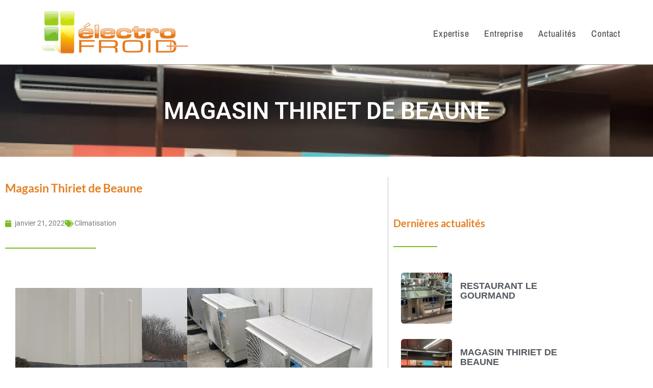

--- FILE ---
content_type: text/html; charset=UTF-8
request_url: https://www.electrofroidplus.fr/magasin-thiriet-de-beaune/
body_size: 15978
content:
<!DOCTYPE html> 
<html class="html" lang="fr-FR"> 
<head>
<meta charset="UTF-8">
<link rel="preload" href="https://www.electrofroidplus.fr/wp-content/cache/fvm/min/1767723607-cssef95cf5327900b373e275ad0c3e3c9008e2eff5dffad1a6334b5495fc134b.css" as="style" media="all" /> 
<link rel="preload" href="https://www.electrofroidplus.fr/wp-content/cache/fvm/min/1767723607-css1becde366ed140a9894579689672581ccaa534567a2d495a10a8e175bcf34.css" as="style" media="all" /> 
<link rel="preload" href="https://www.electrofroidplus.fr/wp-content/cache/fvm/min/1767723607-css72c7b0f311cde3ac687f9407ec81c2dd4cf6a12fa9853e6444bd2fa30de49.css" as="style" media="all" /> 
<link rel="preload" href="https://www.electrofroidplus.fr/wp-content/cache/fvm/min/1767723607-css9c62b2eb13bbbe83991fd7186720313a3464137d31c190310996a2bfc7a58.css" as="style" media="all" /> 
<link rel="preload" href="https://www.electrofroidplus.fr/wp-content/cache/fvm/min/1767723607-css8003012438ac4090f32de058fbb5368a5b4bc37108f707641bf68acf95684.css" as="style" media="all" /> 
<link rel="preload" href="https://www.electrofroidplus.fr/wp-content/cache/fvm/min/1767723607-css2d3810ecf49430a2691812bfd2ae5518a788ebd66558a5f7df0a4192e9821.css" as="style" media="all" /> 
<link rel="preload" href="https://www.electrofroidplus.fr/wp-content/cache/fvm/min/1767723607-css1d175c34dd5324c5446e0c337e25a225f01a3a7ef306d1424a3afcc1ddb79.css" as="style" media="all" /> 
<link rel="preload" href="https://www.electrofroidplus.fr/wp-content/cache/fvm/min/1767723607-css006856e179b9a9b95f6803131f3418036469ffeca0c2ce652f197a3509409.css" as="style" media="all" /> 
<link rel="preload" href="https://www.electrofroidplus.fr/wp-content/cache/fvm/min/1767723607-css499b1cfecb41d6000b92b4362ed495829bf59bab770b7f7340f34fb8cf9fe.css" as="style" media="all" /> 
<link rel="preload" href="https://www.electrofroidplus.fr/wp-content/cache/fvm/min/1767723607-css11f5e0cf0733e3870182275e6dd915adab776a153cf21c48ff9227a1398fd.css" as="style" media="all" /> 
<link rel="preload" href="https://www.electrofroidplus.fr/wp-content/cache/fvm/min/1767723607-csse83eec679aa840a347d2a6ef59538caef36e78b875fb1d0d0b550a47205f0.css" as="style" media="all" /> 
<link rel="preload" href="https://www.electrofroidplus.fr/wp-content/cache/fvm/min/1767723607-csse481cf8021d3826d635faf9162dc8faa3513a6f1479676157d41fec27ba94.css" as="style" media="all" /> 
<link rel="preload" href="https://www.electrofroidplus.fr/wp-content/cache/fvm/min/1767723607-css82616edcc663b829ea36bf0b600189ecddb93cb360ec1323bc5fcbd3ae5d8.css" as="style" media="all" /> 
<link rel="preload" href="https://www.electrofroidplus.fr/wp-content/cache/fvm/min/1767723607-csscea87a9febe5e8c01bd832d489aef47aa9c6529436d81f301b2d5e9877e9c.css" as="style" media="all" /> 
<link rel="preload" href="https://www.electrofroidplus.fr/wp-content/cache/fvm/min/1767723607-css163a6b38f500d74352d311220d3d4197cbad7dd302b46c9d12f46a5432e8a.css" as="style" media="all" /> 
<link rel="preload" href="https://www.electrofroidplus.fr/wp-content/cache/fvm/min/1767723607-css7bddc639a0d6564ac6bb4e4c43d5a5e572a2479862da833dc523c533254ed.css" as="style" media="all" /> 
<link rel="preload" href="https://www.electrofroidplus.fr/wp-content/cache/fvm/min/1767723607-css0f473f8e30189b63c588f30944860d0b2f5f7cb708dbd3d8b8129b51b38c9.css" as="style" media="all" /> 
<link rel="preload" href="https://www.electrofroidplus.fr/wp-content/cache/fvm/min/1767723607-css5510ababee701813d87bd6cc0b9480c579873f47048e2f1eabfde9f0f9547.css" as="style" media="all" /> 
<link rel="preload" href="https://www.electrofroidplus.fr/wp-content/cache/fvm/min/1767723607-cssf94766b4461b4cddc01f399caf487998bf7cc6c39fb47b5e128f6b7ed2b63.css" as="style" media="all" /> 
<link rel="preload" href="https://www.electrofroidplus.fr/wp-content/cache/fvm/min/1767723607-cssa72b615ea811a92d11b3a509700b9ba486d1e701ad47f65b1d9a11d9b5893.css" as="style" media="all" /> 
<link rel="preload" href="https://www.electrofroidplus.fr/wp-content/cache/fvm/min/1767723607-css7864fe2060983e0f4cf105b38a92120b452e8cfd2a95dcf4cbdbccc32ce8d.css" as="style" media="all" /> 
<link rel="preload" href="https://www.electrofroidplus.fr/wp-content/cache/fvm/min/1767723607-css40c2a56e4a5df9ac24c186c6dd5e300cfe91b136ec3eb2f5a84e3ff1f5016.css" as="style" media="all" /> 
<link rel="preload" href="https://www.electrofroidplus.fr/wp-content/cache/fvm/min/1767723607-css1786d709604afe86736e8a4010bb892f936e597fd5497d9509fc519936caa.css" as="style" media="all" /> 
<link rel="preload" href="https://www.electrofroidplus.fr/wp-content/cache/fvm/min/1767723607-css49e3632826472bed06b65609e4aee23524190838afba3ba7eb014f5a8cf24.css" as="style" media="all" /> 
<link rel="preload" href="https://www.electrofroidplus.fr/wp-content/cache/fvm/min/1767723607-css739b057113ba037c44cf223a544375c0b75e040f327dc75e9f4bfc99d2dae.css" as="style" media="all" /> 
<link rel="preload" href="https://www.electrofroidplus.fr/wp-content/cache/fvm/min/1767723607-css1f5126fce4f52de8346e2010817081b0ab078e5b3e63d74cc1a6e526f5b11.css" as="style" media="all" /> 
<link rel="preload" href="https://www.electrofroidplus.fr/wp-content/cache/fvm/min/1767723607-css01a8a701ad85f91eedbbe48670f604933c74719c3332d6b4f9554151a1f6c.css" as="style" media="all" /> 
<link rel="preload" href="https://www.electrofroidplus.fr/wp-content/cache/fvm/min/1767723607-cssc730f646365ea8a645920c2580987462a7ee5a24cadc94a8b4f6628a7b218.css" as="style" media="all" /> 
<link rel="preload" href="https://www.electrofroidplus.fr/wp-content/cache/fvm/min/1767723607-cssdda1bbd2d3bf2d948ab1d740812c3b5388ca1ba34d3fe33ec771c059641e9.css" as="style" media="all" />
<script data-cfasync="false">if(navigator.userAgent.match(/MSIE|Internet Explorer/i)||navigator.userAgent.match(/Trident\/7\..*?rv:11/i)){var href=document.location.href;if(!href.match(/[?&]iebrowser/)){if(href.indexOf("?")==-1){if(href.indexOf("#")==-1){document.location.href=href+"?iebrowser=1"}else{document.location.href=href.replace("#","?iebrowser=1#")}}else{if(href.indexOf("#")==-1){document.location.href=href+"&iebrowser=1"}else{document.location.href=href.replace("#","&iebrowser=1#")}}}}</script>
<script data-cfasync="false">class FVMLoader{constructor(e){this.triggerEvents=e,this.eventOptions={passive:!0},this.userEventListener=this.triggerListener.bind(this),this.delayedScripts={normal:[],async:[],defer:[]},this.allJQueries=[]}_addUserInteractionListener(e){this.triggerEvents.forEach(t=>window.addEventListener(t,e.userEventListener,e.eventOptions))}_removeUserInteractionListener(e){this.triggerEvents.forEach(t=>window.removeEventListener(t,e.userEventListener,e.eventOptions))}triggerListener(){this._removeUserInteractionListener(this),"loading"===document.readyState?document.addEventListener("DOMContentLoaded",this._loadEverythingNow.bind(this)):this._loadEverythingNow()}async _loadEverythingNow(){this._runAllDelayedCSS(),this._delayEventListeners(),this._delayJQueryReady(this),this._handleDocumentWrite(),this._registerAllDelayedScripts(),await this._loadScriptsFromList(this.delayedScripts.normal),await this._loadScriptsFromList(this.delayedScripts.defer),await this._loadScriptsFromList(this.delayedScripts.async),await this._triggerDOMContentLoaded(),await this._triggerWindowLoad(),window.dispatchEvent(new Event("wpr-allScriptsLoaded"))}_registerAllDelayedScripts(){document.querySelectorAll("script[type=fvmdelay]").forEach(e=>{e.hasAttribute("src")?e.hasAttribute("async")&&!1!==e.async?this.delayedScripts.async.push(e):e.hasAttribute("defer")&&!1!==e.defer||"module"===e.getAttribute("data-type")?this.delayedScripts.defer.push(e):this.delayedScripts.normal.push(e):this.delayedScripts.normal.push(e)})}_runAllDelayedCSS(){document.querySelectorAll("link[rel=fvmdelay]").forEach(e=>{e.setAttribute("rel","stylesheet")})}async _transformScript(e){return await this._requestAnimFrame(),new Promise(t=>{const n=document.createElement("script");let r;[...e.attributes].forEach(e=>{let t=e.nodeName;"type"!==t&&("data-type"===t&&(t="type",r=e.nodeValue),n.setAttribute(t,e.nodeValue))}),e.hasAttribute("src")?(n.addEventListener("load",t),n.addEventListener("error",t)):(n.text=e.text,t()),e.parentNode.replaceChild(n,e)})}async _loadScriptsFromList(e){const t=e.shift();return t?(await this._transformScript(t),this._loadScriptsFromList(e)):Promise.resolve()}_delayEventListeners(){let e={};function t(t,n){!function(t){function n(n){return e[t].eventsToRewrite.indexOf(n)>=0?"wpr-"+n:n}e[t]||(e[t]={originalFunctions:{add:t.addEventListener,remove:t.removeEventListener},eventsToRewrite:[]},t.addEventListener=function(){arguments[0]=n(arguments[0]),e[t].originalFunctions.add.apply(t,arguments)},t.removeEventListener=function(){arguments[0]=n(arguments[0]),e[t].originalFunctions.remove.apply(t,arguments)})}(t),e[t].eventsToRewrite.push(n)}function n(e,t){let n=e[t];Object.defineProperty(e,t,{get:()=>n||function(){},set(r){e["wpr"+t]=n=r}})}t(document,"DOMContentLoaded"),t(window,"DOMContentLoaded"),t(window,"load"),t(window,"pageshow"),t(document,"readystatechange"),n(document,"onreadystatechange"),n(window,"onload"),n(window,"onpageshow")}_delayJQueryReady(e){let t=window.jQuery;Object.defineProperty(window,"jQuery",{get:()=>t,set(n){if(n&&n.fn&&!e.allJQueries.includes(n)){n.fn.ready=n.fn.init.prototype.ready=function(t){e.domReadyFired?t.bind(document)(n):document.addEventListener("DOMContentLoaded2",()=>t.bind(document)(n))};const t=n.fn.on;n.fn.on=n.fn.init.prototype.on=function(){if(this[0]===window){function e(e){return e.split(" ").map(e=>"load"===e||0===e.indexOf("load.")?"wpr-jquery-load":e).join(" ")}"string"==typeof arguments[0]||arguments[0]instanceof String?arguments[0]=e(arguments[0]):"object"==typeof arguments[0]&&Object.keys(arguments[0]).forEach(t=>{delete Object.assign(arguments[0],{[e(t)]:arguments[0][t]})[t]})}return t.apply(this,arguments),this},e.allJQueries.push(n)}t=n}})}async _triggerDOMContentLoaded(){this.domReadyFired=!0,await this._requestAnimFrame(),document.dispatchEvent(new Event("DOMContentLoaded2")),await this._requestAnimFrame(),window.dispatchEvent(new Event("DOMContentLoaded2")),await this._requestAnimFrame(),document.dispatchEvent(new Event("wpr-readystatechange")),await this._requestAnimFrame(),document.wpronreadystatechange&&document.wpronreadystatechange()}async _triggerWindowLoad(){await this._requestAnimFrame(),window.dispatchEvent(new Event("wpr-load")),await this._requestAnimFrame(),window.wpronload&&window.wpronload(),await this._requestAnimFrame(),this.allJQueries.forEach(e=>e(window).trigger("wpr-jquery-load")),window.dispatchEvent(new Event("wpr-pageshow")),await this._requestAnimFrame(),window.wpronpageshow&&window.wpronpageshow()}_handleDocumentWrite(){const e=new Map;document.write=document.writeln=function(t){const n=document.currentScript,r=document.createRange(),i=n.parentElement;let a=e.get(n);void 0===a&&(a=n.nextSibling,e.set(n,a));const s=document.createDocumentFragment();r.setStart(s,0),s.appendChild(r.createContextualFragment(t)),i.insertBefore(s,a)}}async _requestAnimFrame(){return new Promise(e=>requestAnimationFrame(e))}static run(){const e=new FVMLoader(["keydown","mousemove","touchmove","touchstart","touchend","wheel"]);e._addUserInteractionListener(e)}}FVMLoader.run();</script>
<title>Magasin Thiriet de Beaune &#8211; Electro Froid +</title>
<meta name='robots' content='max-image-preview:large' />
<meta name="viewport" content="width=device-width, initial-scale=1">
<link rel="canonical" href="https://www.electrofroidplus.fr/magasin-thiriet-de-beaune/" /> 
<link rel="profile" href="https://gmpg.org/xfn/11"> 
<style id='wp-img-auto-sizes-contain-inline-css' media="all">img:is([sizes=auto i],[sizes^="auto," i]){contain-intrinsic-size:3000px 1500px}</style> 
<link rel='stylesheet' id='wp-block-library-css' href='https://www.electrofroidplus.fr/wp-content/cache/fvm/min/1767723607-cssef95cf5327900b373e275ad0c3e3c9008e2eff5dffad1a6334b5495fc134b.css' media='all' /> 
<style id='wp-block-library-theme-inline-css' media="all">.wp-block-audio :where(figcaption){color:#555;font-size:13px;text-align:center}.is-dark-theme .wp-block-audio :where(figcaption){color:#ffffffa6}.wp-block-audio{margin:0 0 1em}.wp-block-code{border:1px solid #ccc;border-radius:4px;font-family:Menlo,Consolas,monaco,monospace;padding:.8em 1em}.wp-block-embed :where(figcaption){color:#555;font-size:13px;text-align:center}.is-dark-theme .wp-block-embed :where(figcaption){color:#ffffffa6}.wp-block-embed{margin:0 0 1em}.blocks-gallery-caption{color:#555;font-size:13px;text-align:center}.is-dark-theme .blocks-gallery-caption{color:#ffffffa6}:root :where(.wp-block-image figcaption){color:#555;font-size:13px;text-align:center}.is-dark-theme :root :where(.wp-block-image figcaption){color:#ffffffa6}.wp-block-image{margin:0 0 1em}.wp-block-pullquote{border-bottom:4px solid;border-top:4px solid;color:currentColor;margin-bottom:1.75em}.wp-block-pullquote :where(cite),.wp-block-pullquote :where(footer),.wp-block-pullquote__citation{color:currentColor;font-size:.8125em;font-style:normal;text-transform:uppercase}.wp-block-quote{border-left:.25em solid;margin:0 0 1.75em;padding-left:1em}.wp-block-quote cite,.wp-block-quote footer{color:currentColor;font-size:.8125em;font-style:normal;position:relative}.wp-block-quote:where(.has-text-align-right){border-left:none;border-right:.25em solid;padding-left:0;padding-right:1em}.wp-block-quote:where(.has-text-align-center){border:none;padding-left:0}.wp-block-quote.is-large,.wp-block-quote.is-style-large,.wp-block-quote:where(.is-style-plain){border:none}.wp-block-search .wp-block-search__label{font-weight:700}.wp-block-search__button{border:1px solid #ccc;padding:.375em .625em}:where(.wp-block-group.has-background){padding:1.25em 2.375em}.wp-block-separator.has-css-opacity{opacity:.4}.wp-block-separator{border:none;border-bottom:2px solid;margin-left:auto;margin-right:auto}.wp-block-separator.has-alpha-channel-opacity{opacity:1}.wp-block-separator:not(.is-style-wide):not(.is-style-dots){width:100px}.wp-block-separator.has-background:not(.is-style-dots){border-bottom:none;height:1px}.wp-block-separator.has-background:not(.is-style-wide):not(.is-style-dots){height:2px}.wp-block-table{margin:0 0 1em}.wp-block-table td,.wp-block-table th{word-break:normal}.wp-block-table :where(figcaption){color:#555;font-size:13px;text-align:center}.is-dark-theme .wp-block-table :where(figcaption){color:#ffffffa6}.wp-block-video :where(figcaption){color:#555;font-size:13px;text-align:center}.is-dark-theme .wp-block-video :where(figcaption){color:#ffffffa6}.wp-block-video{margin:0 0 1em}:root :where(.wp-block-template-part.has-background){margin-bottom:0;margin-top:0;padding:1.25em 2.375em}</style> 
<style id='classic-theme-styles-inline-css' media="all">/*! This file is auto-generated */ .wp-block-button__link{color:#fff;background-color:#32373c;border-radius:9999px;box-shadow:none;text-decoration:none;padding:calc(.667em + 2px) calc(1.333em + 2px);font-size:1.125em}.wp-block-file__button{background:#32373c;color:#fff;text-decoration:none}</style> 
<style id='global-styles-inline-css' media="all">:root{--wp--preset--aspect-ratio--square:1;--wp--preset--aspect-ratio--4-3:4/3;--wp--preset--aspect-ratio--3-4:3/4;--wp--preset--aspect-ratio--3-2:3/2;--wp--preset--aspect-ratio--2-3:2/3;--wp--preset--aspect-ratio--16-9:16/9;--wp--preset--aspect-ratio--9-16:9/16;--wp--preset--color--black:#000000;--wp--preset--color--cyan-bluish-gray:#abb8c3;--wp--preset--color--white:#ffffff;--wp--preset--color--pale-pink:#f78da7;--wp--preset--color--vivid-red:#cf2e2e;--wp--preset--color--luminous-vivid-orange:#ff6900;--wp--preset--color--luminous-vivid-amber:#fcb900;--wp--preset--color--light-green-cyan:#7bdcb5;--wp--preset--color--vivid-green-cyan:#00d084;--wp--preset--color--pale-cyan-blue:#8ed1fc;--wp--preset--color--vivid-cyan-blue:#0693e3;--wp--preset--color--vivid-purple:#9b51e0;--wp--preset--gradient--vivid-cyan-blue-to-vivid-purple:linear-gradient(135deg,rgb(6,147,227) 0%,rgb(155,81,224) 100%);--wp--preset--gradient--light-green-cyan-to-vivid-green-cyan:linear-gradient(135deg,rgb(122,220,180) 0%,rgb(0,208,130) 100%);--wp--preset--gradient--luminous-vivid-amber-to-luminous-vivid-orange:linear-gradient(135deg,rgb(252,185,0) 0%,rgb(255,105,0) 100%);--wp--preset--gradient--luminous-vivid-orange-to-vivid-red:linear-gradient(135deg,rgb(255,105,0) 0%,rgb(207,46,46) 100%);--wp--preset--gradient--very-light-gray-to-cyan-bluish-gray:linear-gradient(135deg,rgb(238,238,238) 0%,rgb(169,184,195) 100%);--wp--preset--gradient--cool-to-warm-spectrum:linear-gradient(135deg,rgb(74,234,220) 0%,rgb(151,120,209) 20%,rgb(207,42,186) 40%,rgb(238,44,130) 60%,rgb(251,105,98) 80%,rgb(254,248,76) 100%);--wp--preset--gradient--blush-light-purple:linear-gradient(135deg,rgb(255,206,236) 0%,rgb(152,150,240) 100%);--wp--preset--gradient--blush-bordeaux:linear-gradient(135deg,rgb(254,205,165) 0%,rgb(254,45,45) 50%,rgb(107,0,62) 100%);--wp--preset--gradient--luminous-dusk:linear-gradient(135deg,rgb(255,203,112) 0%,rgb(199,81,192) 50%,rgb(65,88,208) 100%);--wp--preset--gradient--pale-ocean:linear-gradient(135deg,rgb(255,245,203) 0%,rgb(182,227,212) 50%,rgb(51,167,181) 100%);--wp--preset--gradient--electric-grass:linear-gradient(135deg,rgb(202,248,128) 0%,rgb(113,206,126) 100%);--wp--preset--gradient--midnight:linear-gradient(135deg,rgb(2,3,129) 0%,rgb(40,116,252) 100%);--wp--preset--font-size--small:13px;--wp--preset--font-size--medium:20px;--wp--preset--font-size--large:36px;--wp--preset--font-size--x-large:42px;--wp--preset--spacing--20:0.44rem;--wp--preset--spacing--30:0.67rem;--wp--preset--spacing--40:1rem;--wp--preset--spacing--50:1.5rem;--wp--preset--spacing--60:2.25rem;--wp--preset--spacing--70:3.38rem;--wp--preset--spacing--80:5.06rem;--wp--preset--shadow--natural:6px 6px 9px rgba(0, 0, 0, 0.2);--wp--preset--shadow--deep:12px 12px 50px rgba(0, 0, 0, 0.4);--wp--preset--shadow--sharp:6px 6px 0px rgba(0, 0, 0, 0.2);--wp--preset--shadow--outlined:6px 6px 0px -3px rgb(255, 255, 255), 6px 6px rgb(0, 0, 0);--wp--preset--shadow--crisp:6px 6px 0px rgb(0, 0, 0)}:where(.is-layout-flex){gap:.5em}:where(.is-layout-grid){gap:.5em}body .is-layout-flex{display:flex}.is-layout-flex{flex-wrap:wrap;align-items:center}.is-layout-flex>:is(*,div){margin:0}body .is-layout-grid{display:grid}.is-layout-grid>:is(*,div){margin:0}:where(.wp-block-columns.is-layout-flex){gap:2em}:where(.wp-block-columns.is-layout-grid){gap:2em}:where(.wp-block-post-template.is-layout-flex){gap:1.25em}:where(.wp-block-post-template.is-layout-grid){gap:1.25em}.has-black-color{color:var(--wp--preset--color--black)!important}.has-cyan-bluish-gray-color{color:var(--wp--preset--color--cyan-bluish-gray)!important}.has-white-color{color:var(--wp--preset--color--white)!important}.has-pale-pink-color{color:var(--wp--preset--color--pale-pink)!important}.has-vivid-red-color{color:var(--wp--preset--color--vivid-red)!important}.has-luminous-vivid-orange-color{color:var(--wp--preset--color--luminous-vivid-orange)!important}.has-luminous-vivid-amber-color{color:var(--wp--preset--color--luminous-vivid-amber)!important}.has-light-green-cyan-color{color:var(--wp--preset--color--light-green-cyan)!important}.has-vivid-green-cyan-color{color:var(--wp--preset--color--vivid-green-cyan)!important}.has-pale-cyan-blue-color{color:var(--wp--preset--color--pale-cyan-blue)!important}.has-vivid-cyan-blue-color{color:var(--wp--preset--color--vivid-cyan-blue)!important}.has-vivid-purple-color{color:var(--wp--preset--color--vivid-purple)!important}.has-black-background-color{background-color:var(--wp--preset--color--black)!important}.has-cyan-bluish-gray-background-color{background-color:var(--wp--preset--color--cyan-bluish-gray)!important}.has-white-background-color{background-color:var(--wp--preset--color--white)!important}.has-pale-pink-background-color{background-color:var(--wp--preset--color--pale-pink)!important}.has-vivid-red-background-color{background-color:var(--wp--preset--color--vivid-red)!important}.has-luminous-vivid-orange-background-color{background-color:var(--wp--preset--color--luminous-vivid-orange)!important}.has-luminous-vivid-amber-background-color{background-color:var(--wp--preset--color--luminous-vivid-amber)!important}.has-light-green-cyan-background-color{background-color:var(--wp--preset--color--light-green-cyan)!important}.has-vivid-green-cyan-background-color{background-color:var(--wp--preset--color--vivid-green-cyan)!important}.has-pale-cyan-blue-background-color{background-color:var(--wp--preset--color--pale-cyan-blue)!important}.has-vivid-cyan-blue-background-color{background-color:var(--wp--preset--color--vivid-cyan-blue)!important}.has-vivid-purple-background-color{background-color:var(--wp--preset--color--vivid-purple)!important}.has-black-border-color{border-color:var(--wp--preset--color--black)!important}.has-cyan-bluish-gray-border-color{border-color:var(--wp--preset--color--cyan-bluish-gray)!important}.has-white-border-color{border-color:var(--wp--preset--color--white)!important}.has-pale-pink-border-color{border-color:var(--wp--preset--color--pale-pink)!important}.has-vivid-red-border-color{border-color:var(--wp--preset--color--vivid-red)!important}.has-luminous-vivid-orange-border-color{border-color:var(--wp--preset--color--luminous-vivid-orange)!important}.has-luminous-vivid-amber-border-color{border-color:var(--wp--preset--color--luminous-vivid-amber)!important}.has-light-green-cyan-border-color{border-color:var(--wp--preset--color--light-green-cyan)!important}.has-vivid-green-cyan-border-color{border-color:var(--wp--preset--color--vivid-green-cyan)!important}.has-pale-cyan-blue-border-color{border-color:var(--wp--preset--color--pale-cyan-blue)!important}.has-vivid-cyan-blue-border-color{border-color:var(--wp--preset--color--vivid-cyan-blue)!important}.has-vivid-purple-border-color{border-color:var(--wp--preset--color--vivid-purple)!important}.has-vivid-cyan-blue-to-vivid-purple-gradient-background{background:var(--wp--preset--gradient--vivid-cyan-blue-to-vivid-purple)!important}.has-light-green-cyan-to-vivid-green-cyan-gradient-background{background:var(--wp--preset--gradient--light-green-cyan-to-vivid-green-cyan)!important}.has-luminous-vivid-amber-to-luminous-vivid-orange-gradient-background{background:var(--wp--preset--gradient--luminous-vivid-amber-to-luminous-vivid-orange)!important}.has-luminous-vivid-orange-to-vivid-red-gradient-background{background:var(--wp--preset--gradient--luminous-vivid-orange-to-vivid-red)!important}.has-very-light-gray-to-cyan-bluish-gray-gradient-background{background:var(--wp--preset--gradient--very-light-gray-to-cyan-bluish-gray)!important}.has-cool-to-warm-spectrum-gradient-background{background:var(--wp--preset--gradient--cool-to-warm-spectrum)!important}.has-blush-light-purple-gradient-background{background:var(--wp--preset--gradient--blush-light-purple)!important}.has-blush-bordeaux-gradient-background{background:var(--wp--preset--gradient--blush-bordeaux)!important}.has-luminous-dusk-gradient-background{background:var(--wp--preset--gradient--luminous-dusk)!important}.has-pale-ocean-gradient-background{background:var(--wp--preset--gradient--pale-ocean)!important}.has-electric-grass-gradient-background{background:var(--wp--preset--gradient--electric-grass)!important}.has-midnight-gradient-background{background:var(--wp--preset--gradient--midnight)!important}.has-small-font-size{font-size:var(--wp--preset--font-size--small)!important}.has-medium-font-size{font-size:var(--wp--preset--font-size--medium)!important}.has-large-font-size{font-size:var(--wp--preset--font-size--large)!important}.has-x-large-font-size{font-size:var(--wp--preset--font-size--x-large)!important}:where(.wp-block-post-template.is-layout-flex){gap:1.25em}:where(.wp-block-post-template.is-layout-grid){gap:1.25em}:where(.wp-block-term-template.is-layout-flex){gap:1.25em}:where(.wp-block-term-template.is-layout-grid){gap:1.25em}:where(.wp-block-columns.is-layout-flex){gap:2em}:where(.wp-block-columns.is-layout-grid){gap:2em}:root :where(.wp-block-pullquote){font-size:1.5em;line-height:1.6}</style> 
<link rel='stylesheet' id='contact-form-7-css' href='https://www.electrofroidplus.fr/wp-content/cache/fvm/min/1767723607-css1becde366ed140a9894579689672581ccaa534567a2d495a10a8e175bcf34.css' media='all' /> 
<link rel='stylesheet' id='parent-style-css' href='https://www.electrofroidplus.fr/wp-content/cache/fvm/min/1767723607-css72c7b0f311cde3ac687f9407ec81c2dd4cf6a12fa9853e6444bd2fa30de49.css' media='all' /> 
<link rel='stylesheet' id='elementor-frontend-css' href='https://www.electrofroidplus.fr/wp-content/cache/fvm/min/1767723607-css9c62b2eb13bbbe83991fd7186720313a3464137d31c190310996a2bfc7a58.css' media='all' /> 
<style id='elementor-frontend-inline-css' media="all">.elementor-830 .elementor-element.elementor-element-ab2570e:not(.elementor-motion-effects-element-type-background),.elementor-830 .elementor-element.elementor-element-ab2570e>.elementor-motion-effects-container>.elementor-motion-effects-layer{background-image:url(https://www.electrofroidplus.fr/wp-content/uploads/2022/02/thiriet1.jpg)}</style> 
<link rel='stylesheet' id='elementor-post-732-css' href='https://www.electrofroidplus.fr/wp-content/cache/fvm/min/1767723607-css8003012438ac4090f32de058fbb5368a5b4bc37108f707641bf68acf95684.css' media='all' /> 
<link rel='stylesheet' id='font-awesome-css' href='https://www.electrofroidplus.fr/wp-content/cache/fvm/min/1767723607-css2d3810ecf49430a2691812bfd2ae5518a788ebd66558a5f7df0a4192e9821.css' media='all' /> 
<link rel='stylesheet' id='simple-line-icons-css' href='https://www.electrofroidplus.fr/wp-content/cache/fvm/min/1767723607-css1d175c34dd5324c5446e0c337e25a225f01a3a7ef306d1424a3afcc1ddb79.css' media='all' /> 
<link rel='stylesheet' id='oceanwp-style-css' href='https://www.electrofroidplus.fr/wp-content/cache/fvm/min/1767723607-css006856e179b9a9b95f6803131f3418036469ffeca0c2ce652f197a3509409.css' media='all' /> 
<link rel='stylesheet' id='oceanwp-google-font-archivo-narrow-css' href='https://www.electrofroidplus.fr/wp-content/cache/fvm/min/1767723607-css499b1cfecb41d6000b92b4362ed495829bf59bab770b7f7340f34fb8cf9fe.css' media='all' /> 
<link rel='stylesheet' id='oceanwp-google-font-lato-css' href='https://www.electrofroidplus.fr/wp-content/cache/fvm/min/1767723607-css11f5e0cf0733e3870182275e6dd915adab776a153cf21c48ff9227a1398fd.css' media='all' /> 
<link rel='stylesheet' id='widget-heading-css' href='https://www.electrofroidplus.fr/wp-content/cache/fvm/min/1767723607-csse83eec679aa840a347d2a6ef59538caef36e78b875fb1d0d0b550a47205f0.css' media='all' /> 
<link rel='stylesheet' id='e-motion-fx-css' href='https://www.electrofroidplus.fr/wp-content/cache/fvm/min/1767723607-csse481cf8021d3826d635faf9162dc8faa3513a6f1479676157d41fec27ba94.css' media='all' /> 
<link rel='stylesheet' id='widget-post-info-css' href='https://www.electrofroidplus.fr/wp-content/cache/fvm/min/1767723607-css82616edcc663b829ea36bf0b600189ecddb93cb360ec1323bc5fcbd3ae5d8.css' media='all' /> 
<link rel='stylesheet' id='widget-icon-list-css' href='https://www.electrofroidplus.fr/wp-content/cache/fvm/min/1767723607-csscea87a9febe5e8c01bd832d489aef47aa9c6529436d81f301b2d5e9877e9c.css' media='all' /> 
<link rel='stylesheet' id='elementor-icons-shared-0-css' href='https://www.electrofroidplus.fr/wp-content/cache/fvm/min/1767723607-css163a6b38f500d74352d311220d3d4197cbad7dd302b46c9d12f46a5432e8a.css' media='all' /> 
<link rel='stylesheet' id='elementor-icons-fa-regular-css' href='https://www.electrofroidplus.fr/wp-content/cache/fvm/min/1767723607-css7bddc639a0d6564ac6bb4e4c43d5a5e572a2479862da833dc523c533254ed.css' media='all' /> 
<link rel='stylesheet' id='elementor-icons-fa-solid-css' href='https://www.electrofroidplus.fr/wp-content/cache/fvm/min/1767723607-css0f473f8e30189b63c588f30944860d0b2f5f7cb708dbd3d8b8129b51b38c9.css' media='all' /> 
<link rel='stylesheet' id='widget-divider-css' href='https://www.electrofroidplus.fr/wp-content/cache/fvm/min/1767723607-css5510ababee701813d87bd6cc0b9480c579873f47048e2f1eabfde9f0f9547.css' media='all' /> 
<link rel='stylesheet' id='widget-post-navigation-css' href='https://www.electrofroidplus.fr/wp-content/cache/fvm/min/1767723607-cssf94766b4461b4cddc01f399caf487998bf7cc6c39fb47b5e128f6b7ed2b63.css' media='all' /> 
<link rel='stylesheet' id='widget-spacer-css' href='https://www.electrofroidplus.fr/wp-content/cache/fvm/min/1767723607-cssa72b615ea811a92d11b3a509700b9ba486d1e701ad47f65b1d9a11d9b5893.css' media='all' /> 
<link rel='stylesheet' id='oew-magazine-list-css' href='https://www.electrofroidplus.fr/wp-content/cache/fvm/min/1767723607-css7864fe2060983e0f4cf105b38a92120b452e8cfd2a95dcf4cbdbccc32ce8d.css' media='all' /> 
<link rel='stylesheet' id='elementor-icons-css' href='https://www.electrofroidplus.fr/wp-content/cache/fvm/min/1767723607-css40c2a56e4a5df9ac24c186c6dd5e300cfe91b136ec3eb2f5a84e3ff1f5016.css' media='all' /> 
<link rel='stylesheet' id='elementor-post-666-css' href='https://www.electrofroidplus.fr/wp-content/cache/fvm/min/1767723607-css1786d709604afe86736e8a4010bb892f936e597fd5497d9509fc519936caa.css' media='all' /> 
<link rel='stylesheet' id='elementor-post-830-css' href='https://www.electrofroidplus.fr/wp-content/cache/fvm/min/1767723607-css49e3632826472bed06b65609e4aee23524190838afba3ba7eb014f5a8cf24.css' media='all' /> 
<link rel='stylesheet' id='oe-widgets-style-css' href='https://www.electrofroidplus.fr/wp-content/cache/fvm/min/1767723607-css739b057113ba037c44cf223a544375c0b75e040f327dc75e9f4bfc99d2dae.css' media='all' /> 
<link rel='stylesheet' id='osh-styles-css' href='https://www.electrofroidplus.fr/wp-content/cache/fvm/min/1767723607-css1f5126fce4f52de8346e2010817081b0ab078e5b3e63d74cc1a6e526f5b11.css' media='all' /> 
<link rel='stylesheet' id='elementor-gf-local-lato-css' href='https://www.electrofroidplus.fr/wp-content/cache/fvm/min/1767723607-css01a8a701ad85f91eedbbe48670f604933c74719c3332d6b4f9554151a1f6c.css' media='all' /> 
<link rel='stylesheet' id='elementor-gf-local-roboto-css' href='https://www.electrofroidplus.fr/wp-content/cache/fvm/min/1767723607-cssc730f646365ea8a645920c2580987462a7ee5a24cadc94a8b4f6628a7b218.css' media='all' /> 
<link rel='stylesheet' id='elementor-gf-local-robotoslab-css' href='https://www.electrofroidplus.fr/wp-content/cache/fvm/min/1767723607-cssdda1bbd2d3bf2d948ab1d740812c3b5388ca1ba34d3fe33ec771c059641e9.css' media='all' /> 
<script src="https://www.electrofroidplus.fr/wp-includes/js/jquery/jquery.min.js" id="jquery-core-js"></script>
<script src="https://www.electrofroidplus.fr/wp-includes/js/jquery/jquery-migrate.min.js" id="jquery-migrate-js"></script>
<style media="all">.e-con.e-parent:nth-of-type(n+4):not(.e-lazyloaded):not(.e-no-lazyload),.e-con.e-parent:nth-of-type(n+4):not(.e-lazyloaded):not(.e-no-lazyload) *{background-image:none!important}@media screen and (max-height:1024px){.e-con.e-parent:nth-of-type(n+3):not(.e-lazyloaded):not(.e-no-lazyload),.e-con.e-parent:nth-of-type(n+3):not(.e-lazyloaded):not(.e-no-lazyload) *{background-image:none!important}}@media screen and (max-height:640px){.e-con.e-parent:nth-of-type(n+2):not(.e-lazyloaded):not(.e-no-lazyload),.e-con.e-parent:nth-of-type(n+2):not(.e-lazyloaded):not(.e-no-lazyload) *{background-image:none!important}}</style> 
<link rel="icon" href="https://www.electrofroidplus.fr/wp-content/uploads/2016/04/cropped-electrofroid_MAJ_200x200_Gris-02-192x192.png" sizes="192x192" /> 
<style id="wp-custom-css" media="all">a:focus,a:active{outline:0!important}</style> 
<style type="text/css" media="all">body .theme-button,body input[type="submit"],body button[type="submit"],body button,body .button,body div.wpforms-container-full .wpforms-form input[type=submit],body div.wpforms-container-full .wpforms-form button[type=submit],body div.wpforms-container-full .wpforms-form .wpforms-page-button,.woocommerce-cart .wp-element-button,.woocommerce-checkout .wp-element-button,.wp-block-button__link{border-color:#fff}body .theme-button:hover,body input[type="submit"]:hover,body button[type="submit"]:hover,body button:hover,body .button:hover,body div.wpforms-container-full .wpforms-form input[type=submit]:hover,body div.wpforms-container-full .wpforms-form input[type=submit]:active,body div.wpforms-container-full .wpforms-form button[type=submit]:hover,body div.wpforms-container-full .wpforms-form button[type=submit]:active,body div.wpforms-container-full .wpforms-form .wpforms-page-button:hover,body div.wpforms-container-full .wpforms-form .wpforms-page-button:active,.woocommerce-cart .wp-element-button:hover,.woocommerce-checkout .wp-element-button:hover,.wp-block-button__link:hover{border-color:#fff}.theme-button,input[type="submit"],button[type="submit"],button,.button,body div.wpforms-container-full .wpforms-form input[type=submit],body div.wpforms-container-full .wpforms-form button[type=submit],body div.wpforms-container-full .wpforms-form .wpforms-page-button{border-style:solid}.theme-button,input[type="submit"],button[type="submit"],button,.button,body div.wpforms-container-full .wpforms-form input[type=submit],body div.wpforms-container-full .wpforms-form button[type=submit],body div.wpforms-container-full .wpforms-form .wpforms-page-button{border-width:1px}form input[type="text"],form input[type="password"],form input[type="email"],form input[type="url"],form input[type="date"],form input[type="month"],form input[type="time"],form input[type="datetime"],form input[type="datetime-local"],form input[type="week"],form input[type="number"],form input[type="search"],form input[type="tel"],form input[type="color"],form select,form textarea,.woocommerce .woocommerce-checkout .select2-container--default .select2-selection--single{border-style:solid}body div.wpforms-container-full .wpforms-form input[type=date],body div.wpforms-container-full .wpforms-form input[type=datetime],body div.wpforms-container-full .wpforms-form input[type=datetime-local],body div.wpforms-container-full .wpforms-form input[type=email],body div.wpforms-container-full .wpforms-form input[type=month],body div.wpforms-container-full .wpforms-form input[type=number],body div.wpforms-container-full .wpforms-form input[type=password],body div.wpforms-container-full .wpforms-form input[type=range],body div.wpforms-container-full .wpforms-form input[type=search],body div.wpforms-container-full .wpforms-form input[type=tel],body div.wpforms-container-full .wpforms-form input[type=text],body div.wpforms-container-full .wpforms-form input[type=time],body div.wpforms-container-full .wpforms-form input[type=url],body div.wpforms-container-full .wpforms-form input[type=week],body div.wpforms-container-full .wpforms-form select,body div.wpforms-container-full .wpforms-form textarea{border-style:solid}form input[type="text"],form input[type="password"],form input[type="email"],form input[type="url"],form input[type="date"],form input[type="month"],form input[type="time"],form input[type="datetime"],form input[type="datetime-local"],form input[type="week"],form input[type="number"],form input[type="search"],form input[type="tel"],form input[type="color"],form select,form textarea{border-radius:3px}body div.wpforms-container-full .wpforms-form input[type=date],body div.wpforms-container-full .wpforms-form input[type=datetime],body div.wpforms-container-full .wpforms-form input[type=datetime-local],body div.wpforms-container-full .wpforms-form input[type=email],body div.wpforms-container-full .wpforms-form input[type=month],body div.wpforms-container-full .wpforms-form input[type=number],body div.wpforms-container-full .wpforms-form input[type=password],body div.wpforms-container-full .wpforms-form input[type=range],body div.wpforms-container-full .wpforms-form input[type=search],body div.wpforms-container-full .wpforms-form input[type=tel],body div.wpforms-container-full .wpforms-form input[type=text],body div.wpforms-container-full .wpforms-form input[type=time],body div.wpforms-container-full .wpforms-form input[type=url],body div.wpforms-container-full .wpforms-form input[type=week],body div.wpforms-container-full .wpforms-form select,body div.wpforms-container-full .wpforms-form textarea{border-radius:3px}#scroll-top{bottom:54px}#scroll-top{font-size:22px}#scroll-top .owp-icon{width:22px;height:22px}#scroll-top{background-color:rgba(228,128,35,.6)}#scroll-top:hover{background-color:#e48023}#site-logo #site-logo-inner,.oceanwp-social-menu .social-menu-inner,#site-header.full_screen-header .menu-bar-inner,.after-header-content .after-header-content-inner{height:120px}#site-navigation-wrap .dropdown-menu>li>a,#site-navigation-wrap .dropdown-menu>li>span.opl-logout-link,.oceanwp-mobile-menu-icon a,.mobile-menu-close,.after-header-content-inner>a{line-height:120px}#site-header-inner{padding:6px 0 0 0}#site-header.has-header-media .overlay-header-media{background-color:rgba(0,0,0,.5)}#site-header{border-color:#8c8c8c}.effect-one #site-navigation-wrap .dropdown-menu>li>a.menu-link>span:after,.effect-three #site-navigation-wrap .dropdown-menu>li>a.menu-link>span:after,.effect-five #site-navigation-wrap .dropdown-menu>li>a.menu-link>span:before,.effect-five #site-navigation-wrap .dropdown-menu>li>a.menu-link>span:after,.effect-nine #site-navigation-wrap .dropdown-menu>li>a.menu-link>span:before,.effect-nine #site-navigation-wrap .dropdown-menu>li>a.menu-link>span:after{background-color:#78bd22}.effect-four #site-navigation-wrap .dropdown-menu>li>a.menu-link>span:before,.effect-four #site-navigation-wrap .dropdown-menu>li>a.menu-link>span:after,.effect-seven #site-navigation-wrap .dropdown-menu>li>a.menu-link:hover>span:after,.effect-seven #site-navigation-wrap .dropdown-menu>li.sfHover>a.menu-link>span:after{color:#78bd22}.effect-seven #site-navigation-wrap .dropdown-menu>li>a.menu-link:hover>span:after,.effect-seven #site-navigation-wrap .dropdown-menu>li.sfHover>a.menu-link>span:after{text-shadow:10px 0 #78bd22,-10px 0 #78bd22}#site-navigation-wrap .dropdown-menu>li>a:hover,.oceanwp-mobile-menu-icon a:hover,#searchform-header-replace-close:hover{color:#d93}#site-navigation-wrap .dropdown-menu>li>a:hover .owp-icon use,.oceanwp-mobile-menu-icon a:hover .owp-icon use,#searchform-header-replace-close:hover .owp-icon use{stroke:#d93}.blog-entry.post .blog-entry-header .entry-title a{color:#e48023}.ocean-single-post-header ul.meta-item li a:hover{color:#333}#footer-bottom{padding:10px 0 10px 0}#footer-bottom,#footer-bottom p{color:#c9c9c9}#footer-bottom a:hover,#footer-bottom #footer-bottom-menu a:hover{color:#e48023}.is-sticky #site-header.shrink-header #site-logo #site-logo-inner,.is-sticky #site-header.shrink-header .oceanwp-social-menu .social-menu-inner,.is-sticky #site-header.shrink-header.full_screen-header .menu-bar-inner,.after-header-content .after-header-content-inner{height:70px}.is-sticky #site-header.shrink-header #site-navigation-wrap .dropdown-menu>li>a,.is-sticky #site-header.shrink-header .oceanwp-mobile-menu-icon a,.after-header-content .after-header-content-inner>a,.after-header-content .after-header-content-inner>div>a,#site-navigation-wrap .dropdown-menu>li>span.opl-logout-link{line-height:70px}body{font-size:14px;line-height:1.8}h1,h2,h3,h4,h5,h6,.theme-heading,.widget-title,.oceanwp-widget-recent-posts-title,.comment-reply-title,.entry-title,.sidebar-box .widget-title{line-height:1.4}h1{font-size:23px;line-height:1.4}h2{font-size:20px;line-height:1.4}h3{font-size:18px;line-height:1.4}h4{font-size:17px;line-height:1.4}h5{font-size:14px;line-height:1.4}h6{font-size:15px;line-height:1.4}.page-header .page-header-title,.page-header.background-image-page-header .page-header-title{font-size:32px;line-height:1.4}.page-header .page-subheading{font-size:15px;line-height:1.8}.site-breadcrumbs,.site-breadcrumbs a{font-size:13px;line-height:1.4}#top-bar-content,#top-bar-social-alt{font-size:12px;line-height:1.8}#site-logo a.site-logo-text{font-size:24px;line-height:1.8}#site-navigation-wrap .dropdown-menu>li>a,#site-header.full_screen-header .fs-dropdown-menu>li>a,#site-header.top-header #site-navigation-wrap .dropdown-menu>li>a,#site-header.center-header #site-navigation-wrap .dropdown-menu>li>a,#site-header.medium-header #site-navigation-wrap .dropdown-menu>li>a,.oceanwp-mobile-menu-icon a{font-family:'Archivo Narrow';font-size:18px;letter-spacing:.8px;font-weight:500}.dropdown-menu ul li a.menu-link,#site-header.full_screen-header .fs-dropdown-menu ul.sub-menu li a{font-size:12px;line-height:1.2;letter-spacing:.6px}.sidr-class-dropdown-menu li a,a.sidr-class-toggle-sidr-close,#mobile-dropdown ul li a,body #mobile-fullscreen ul li a{font-size:15px;line-height:1.8}.blog-entry.post .blog-entry-header .entry-title a{font-size:24px;line-height:1.4}.ocean-single-post-header .single-post-title{font-size:34px;line-height:1.4;letter-spacing:.6px}.ocean-single-post-header ul.meta-item li,.ocean-single-post-header ul.meta-item li a{font-size:13px;line-height:1.4;letter-spacing:.6px}.ocean-single-post-header .post-author-name,.ocean-single-post-header .post-author-name a{font-size:14px;line-height:1.4;letter-spacing:.6px}.ocean-single-post-header .post-author-description{font-size:12px;line-height:1.4;letter-spacing:.6px}.single-post .entry-title{line-height:1.4;letter-spacing:.6px}.single-post ul.meta li,.single-post ul.meta li a{font-size:14px;line-height:1.4;letter-spacing:.6px}.sidebar-box .widget-title,.sidebar-box.widget_block .wp-block-heading{font-size:13px;line-height:1;letter-spacing:1px}#footer-widgets .footer-box .widget-title{font-size:13px;line-height:1;letter-spacing:1px}#footer-bottom #copyright{font-family:Lato;font-size:14px;line-height:1.2}#footer-bottom #footer-bottom-menu{font-family:Lato;font-size:14px;line-height:1}.woocommerce-store-notice.demo_store{line-height:2;letter-spacing:1.5px}.demo_store .woocommerce-store-notice__dismiss-link{line-height:2;letter-spacing:1.5px}.woocommerce ul.products li.product li.title h2,.woocommerce ul.products li.product li.title a{font-size:14px;line-height:1.5}.woocommerce ul.products li.product li.category,.woocommerce ul.products li.product li.category a{font-size:12px;line-height:1}.woocommerce ul.products li.product .price{font-size:18px;line-height:1}.woocommerce ul.products li.product .button,.woocommerce ul.products li.product .product-inner .added_to_cart{font-size:12px;line-height:1.5;letter-spacing:1px}.woocommerce ul.products li.owp-woo-cond-notice span,.woocommerce ul.products li.owp-woo-cond-notice a{font-size:16px;line-height:1;letter-spacing:1px;font-weight:600;text-transform:capitalize}.woocommerce div.product .product_title{font-size:24px;line-height:1.4;letter-spacing:.6px}.woocommerce div.product p.price{font-size:36px;line-height:1}.woocommerce .owp-btn-normal .summary form button.button,.woocommerce .owp-btn-big .summary form button.button,.woocommerce .owp-btn-very-big .summary form button.button{font-size:12px;line-height:1.5;letter-spacing:1px;text-transform:uppercase}.woocommerce div.owp-woo-single-cond-notice span,.woocommerce div.owp-woo-single-cond-notice a{font-size:18px;line-height:2;letter-spacing:1.5px;font-weight:600;text-transform:capitalize}.ocean-preloader--active .preloader-after-content{font-size:20px;line-height:1.8;letter-spacing:.6px}</style>
</head>
<body class="wp-singular post-template-default single single-post postid-623 single-format-standard wp-custom-logo wp-embed-responsive wp-theme-oceanwp wp-child-theme-electrofroidplus oceanwp-theme dropdown-mobile default-breakpoint content-full-width content-max-width post-in-category-climatisation page-header-disabled has-breadcrumbs has-blog-grid elementor-default elementor-template-full-width elementor-kit-666 elementor-page-830" itemscope="itemscope" itemtype="https://schema.org/Article"> <div id="outer-wrap" class="site clr"> <a class="skip-link screen-reader-text" href="#main">Skip to content</a> <div id="wrap" class="clr"> <header id="site-header" class="minimal-header effect-one clr fixed-scroll shrink-header" data-height="70" itemscope="itemscope" itemtype="https://schema.org/WPHeader" role="banner"> <div id="site-header-inner" class="clr container"> <div id="site-logo" class="clr has-sticky-logo" itemscope itemtype="https://schema.org/Brand" > <div id="site-logo-inner" class="clr"> <a href="https://www.electrofroidplus.fr/" class="custom-logo-link" rel="home"><img loading="lazy" width="317" height="120" src="https://www.electrofroidplus.fr/wp-content/uploads/2019/04/logo-site.png" class="custom-logo" alt="Electro Froid +" decoding="async" srcset="https://www.electrofroidplus.fr/wp-content/uploads/2019/04/logo-site.png 317w, https://www.electrofroidplus.fr/wp-content/uploads/2019/04/logo-site-300x114.png 300w" sizes="(max-width: 317px) 100vw, 317px" /></a><a href="https://www.electrofroidplus.fr/" class="sticky-logo-link" rel="home" itemprop="url"><img loading="lazy" src="https://www.electrofroidplus.fr/wp-content/uploads/2019/04/logo-site.png" class="sticky-logo" width="317" height="120" alt="Electro Froid +" itemprop="url" /></a> </div> </div> <div id="site-navigation-wrap" class="clr"> <nav id="site-navigation" class="navigation main-navigation clr" itemscope="itemscope" itemtype="https://schema.org/SiteNavigationElement" role="navigation" > <ul id="menu-menu-1" class="main-menu dropdown-menu sf-menu"><li id="menu-item-280" class="menu-item menu-item-type-custom menu-item-object-custom menu-item-home menu-item-280"><a href="https://www.electrofroidplus.fr/#focus" class="menu-link"><span class="text-wrap">Expertise</span></a></li><li id="menu-item-278" class="menu-item menu-item-type-custom menu-item-object-custom menu-item-home menu-item-278"><a href="https://www.electrofroidplus.fr/#aboutus" class="menu-link"><span class="text-wrap">Entreprise</span></a></li><li id="menu-item-657" class="menu-item menu-item-type-post_type menu-item-object-page current_page_parent menu-item-657"><a href="https://www.electrofroidplus.fr/actualites/" class="menu-link"><span class="text-wrap">Actualités</span></a></li><li id="menu-item-802" class="menu-item menu-item-type-post_type menu-item-object-page menu-item-802"><a href="https://www.electrofroidplus.fr/contact/" class="menu-link"><span class="text-wrap">Contact</span></a></li></ul> </nav> </div> <div class="oceanwp-mobile-menu-icon clr mobile-right"> <a href="https://www.electrofroidplus.fr/#mobile-menu-toggle" class="mobile-menu" aria-label="Menu mobile"> <i class="fa fa-bars" aria-hidden="true"></i> <span class="oceanwp-text">Menu</span> <span class="oceanwp-close-text">Fermer</span> </a> </div> </div> <div id="mobile-dropdown" class="clr" > <nav class="clr" itemscope="itemscope" itemtype="https://schema.org/SiteNavigationElement"> <ul id="menu-menu-2" class="menu"><li class="menu-item menu-item-type-custom menu-item-object-custom menu-item-home menu-item-280"><a href="https://www.electrofroidplus.fr/#focus">Expertise</a></li> <li class="menu-item menu-item-type-custom menu-item-object-custom menu-item-home menu-item-278"><a href="https://www.electrofroidplus.fr/#aboutus">Entreprise</a></li> <li class="menu-item menu-item-type-post_type menu-item-object-page current_page_parent menu-item-657"><a href="https://www.electrofroidplus.fr/actualites/">Actualités</a></li> <li class="menu-item menu-item-type-post_type menu-item-object-page menu-item-802"><a href="https://www.electrofroidplus.fr/contact/">Contact</a></li> </ul> <div id="mobile-menu-search" class="clr"> <form aria-label="Rechercher sur ce site" method="get" action="https://www.electrofroidplus.fr/" class="mobile-searchform"> <input aria-label="Insérer une requête de recherche" value="" class="field" id="ocean-mobile-search-1" type="search" name="s" autocomplete="off" placeholder="Rechercher" /> <button aria-label="Envoyer la recherche" type="submit" class="searchform-submit"> <i class="icon-magnifier" aria-hidden="true" role="img"></i> </button> </form> </div> </nav> </div> </header> <main id="main" class="site-main clr" role="main"> <div data-elementor-type="single-post" data-elementor-id="830" class="elementor elementor-830 elementor-location-single post-623 post type-post status-publish format-standard has-post-thumbnail hentry category-climatisation entry has-media" data-elementor-post-type="elementor_library"> <section class="elementor-section elementor-top-section elementor-element elementor-element-ab2570e elementor-section-full_width elementor-section-height-min-height elementor-section-height-default elementor-section-items-middle" data-id="ab2570e" data-element_type="section" data-settings="{&quot;background_background&quot;:&quot;classic&quot;,&quot;background_motion_fx_motion_fx_mouse&quot;:&quot;yes&quot;,&quot;background_motion_fx_mouseTrack_effect&quot;:&quot;yes&quot;,&quot;background_motion_fx_mouseTrack_speed&quot;:{&quot;unit&quot;:&quot;px&quot;,&quot;size&quot;:0.1,&quot;sizes&quot;:[]}}"> <div class="elementor-background-overlay"></div> <div class="elementor-container elementor-column-gap-default"> <div class="elementor-column elementor-col-100 elementor-top-column elementor-element elementor-element-afd72aa" data-id="afd72aa" data-element_type="column"> <div class="elementor-widget-wrap elementor-element-populated"> <div class="elementor-element elementor-element-751a548 elementor-widget elementor-widget-heading" data-id="751a548" data-element_type="widget" data-widget_type="heading.default"> <div class="elementor-widget-container"> <h2 class="elementor-heading-title elementor-size-default">Magasin Thiriet de Beaune</h2> </div> </div> </div> </div> </div> </section> <section class="elementor-section elementor-top-section elementor-element elementor-element-ebf485e elementor-section-boxed elementor-section-height-default elementor-section-height-default" data-id="ebf485e" data-element_type="section"> <div class="elementor-container elementor-column-gap-default"> <div class="elementor-column elementor-col-66 elementor-top-column elementor-element elementor-element-7baf084" data-id="7baf084" data-element_type="column"> <div class="elementor-widget-wrap elementor-element-populated"> <div class="elementor-element elementor-element-ab4f27e elementor-widget elementor-widget-theme-post-title elementor-page-title elementor-widget-heading" data-id="ab4f27e" data-element_type="widget" data-widget_type="theme-post-title.default"> <div class="elementor-widget-container"> <h1 class="elementor-heading-title elementor-size-default">Magasin Thiriet de Beaune</h1> </div> </div> <div class="elementor-element elementor-element-2d2508b elementor-widget elementor-widget-post-info" data-id="2d2508b" data-element_type="widget" data-widget_type="post-info.default"> <div class="elementor-widget-container"> <ul class="elementor-inline-items elementor-icon-list-items elementor-post-info"> <li class="elementor-icon-list-item elementor-repeater-item-6352301 elementor-inline-item" itemprop="datePublished"> <a href="https://www.electrofroidplus.fr/2022/01/21/"> <span class="elementor-icon-list-icon"> <i aria-hidden="true" class="fas fa-calendar"></i> </span> <span class="elementor-icon-list-text elementor-post-info__item elementor-post-info__item--type-date"> <time>janvier 21, 2022</time> </span> </a> </li> <li class="elementor-icon-list-item elementor-repeater-item-ecbf497 elementor-inline-item" itemprop="about"> <span class="elementor-icon-list-icon"> <i aria-hidden="true" class="fas fa-tags"></i> </span> <span class="elementor-icon-list-text elementor-post-info__item elementor-post-info__item--type-terms"> <span class="elementor-post-info__terms-list"> <a href="https://www.electrofroidplus.fr/category/climatisation/" class="elementor-post-info__terms-list-item">Climatisation</a> </span> </span> </li> </ul> </div> </div> <div class="elementor-element elementor-element-49d81ff elementor-widget-divider--view-line elementor-widget elementor-widget-divider" data-id="49d81ff" data-element_type="widget" data-widget_type="divider.default"> <div class="elementor-widget-container"> <div class="elementor-divider"> <span class="elementor-divider-separator"> </span> </div> </div> </div> <div class="elementor-element elementor-element-83252f9 elementor-widget elementor-widget-theme-post-content" data-id="83252f9" data-element_type="widget" data-widget_type="theme-post-content.default"> <div class="elementor-widget-container"> <div class="wp-block-columns is-layout-flex wp-container-core-columns-is-layout-9d6595d7 wp-block-columns-is-layout-flex"> <div class="wp-block-column is-layout-flow wp-block-column-is-layout-flow"> <figure class="wp-block-image size-full"><img fetchpriority="high" decoding="async" width="650" height="568" src="https://www.electrofroidplus.fr/wp-content/uploads/2022/02/thiriet2.jpg" alt="" class="wp-image-625" srcset="https://www.electrofroidplus.fr/wp-content/uploads/2022/02/thiriet2.jpg 650w, https://www.electrofroidplus.fr/wp-content/uploads/2022/02/thiriet2-300x262.jpg 300w" sizes="(max-width: 650px) 100vw, 650px" /></figure> </div> <div class="wp-block-column is-layout-flow wp-block-column-is-layout-flow" style="flex-basis:51.9%"> <figure class="wp-block-image size-full"><img decoding="async" width="650" height="482" src="https://www.electrofroidplus.fr/wp-content/uploads/2022/02/thiriet3.jpg" alt="" class="wp-image-626" srcset="https://www.electrofroidplus.fr/wp-content/uploads/2022/02/thiriet3.jpg 650w, https://www.electrofroidplus.fr/wp-content/uploads/2022/02/thiriet3-300x222.jpg 300w" sizes="(max-width: 650px) 100vw, 650px" /></figure> </div> </div> <p>Réalisation de la climatisation réversible du magasin Thiriet de Beaune.</p> <figure class="wp-block-image size-full"><img decoding="async" width="850" height="453" src="https://www.electrofroidplus.fr/wp-content/uploads/2022/02/thiriet4.jpg" alt="" class="wp-image-627" srcset="https://www.electrofroidplus.fr/wp-content/uploads/2022/02/thiriet4.jpg 850w, https://www.electrofroidplus.fr/wp-content/uploads/2022/02/thiriet4-300x160.jpg 300w, https://www.electrofroidplus.fr/wp-content/uploads/2022/02/thiriet4-768x409.jpg 768w" sizes="(max-width: 850px) 100vw, 850px" /></figure> </div> </div> <div class="elementor-element elementor-element-47869a8 elementor-widget elementor-widget-post-navigation" data-id="47869a8" data-element_type="widget" data-widget_type="post-navigation.default"> <div class="elementor-widget-container"> <div class="elementor-post-navigation" role="navigation" aria-label="Navigation de publication"> <div class="elementor-post-navigation__prev elementor-post-navigation__link"> <a href="https://www.electrofroidplus.fr/le-bistrot-des-papas/" rel="prev"><span class="post-navigation__arrow-wrapper post-navigation__arrow-prev"><i aria-hidden="true" class="fas fa-angle-left"></i><span class="elementor-screen-only">Précédent</span></span><span class="elementor-post-navigation__link__prev"><span class="post-navigation__prev--title">Le Bistrot des Papas</span></span></a> </div> <div class="elementor-post-navigation__next elementor-post-navigation__link"> <a href="https://www.electrofroidplus.fr/restaurant-le-gourmand/" rel="next"><span class="elementor-post-navigation__link__next"><span class="post-navigation__next--title">Restaurant le Gourmand</span></span><span class="post-navigation__arrow-wrapper post-navigation__arrow-next"><i aria-hidden="true" class="fas fa-angle-right"></i><span class="elementor-screen-only">Suivant</span></span></a> </div> </div> </div> </div> </div> </div> <div class="elementor-column elementor-col-33 elementor-top-column elementor-element elementor-element-aea517c" data-id="aea517c" data-element_type="column"> <div class="elementor-widget-wrap elementor-element-populated"> <div class="elementor-element elementor-element-2fc228f elementor-widget elementor-widget-spacer" data-id="2fc228f" data-element_type="widget" data-widget_type="spacer.default"> <div class="elementor-widget-container"> <div class="elementor-spacer"> <div class="elementor-spacer-inner"></div> </div> </div> </div> <div class="elementor-element elementor-element-5b36492 elementor-widget elementor-widget-heading" data-id="5b36492" data-element_type="widget" data-widget_type="heading.default"> <div class="elementor-widget-container"> <h2 class="elementor-heading-title elementor-size-default">Dernières actualités </h2> </div> </div> <div class="elementor-element elementor-element-af56c76 elementor-widget-divider--view-line elementor-widget elementor-widget-divider" data-id="af56c76" data-element_type="widget" data-widget_type="divider.default"> <div class="elementor-widget-container"> <div class="elementor-divider"> <span class="elementor-divider-separator"> </span> </div> </div> </div> <div class="elementor-element elementor-element-26dea0a elementor-widget elementor-widget-oew-magazine-list" data-id="26dea0a" data-element_type="widget" data-widget_type="oew-magazine-list.default"> <div class="elementor-widget-container"> <div class="oew-magazine-list-bl-wrapper image-left image-yes"> <ul class="oew-magazine-list-blog-list"> <li class="oew-magazine-list-bl-item clearfix"> <div class="oew-magazine-list-bli-inner"> <div class="oew-magazine-list-post-image"> <a href="https://www.electrofroidplus.fr/restaurant-le-gourmand/" title="Restaurant le Gourmand"> <img loading="lazy" width="150" height="150" src="https://www.electrofroidplus.fr/wp-content/uploads/2022/02/gourmand0-150x150.jpg" class="attachment-thumbnail size-thumbnail wp-post-image" alt="" decoding="async" srcset="https://www.electrofroidplus.fr/wp-content/uploads/2022/02/gourmand0-150x150.jpg 150w, https://www.electrofroidplus.fr/wp-content/uploads/2022/02/gourmand0-250x250.jpg 250w, https://www.electrofroidplus.fr/wp-content/uploads/2022/02/gourmand0-174x174.jpg 174w" sizes="(max-width: 150px) 100vw, 150px" /> </a> </div> <div class="oew-magazine-list-bli-content"> <h3 class="oew-magazine-list-post-title"> <a href="https://www.electrofroidplus.fr/restaurant-le-gourmand/" title="Restaurant le Gourmand"> Restaurant le Gourmand </a> </h3> <div class="oew-magazine-list-post-info-date"> <div class="author-block"> </div> </div> </div> </div> </li> </ul> <ul class="oew-magazine-list-blog-list"> <li class="oew-magazine-list-bl-item clearfix"> <div class="oew-magazine-list-bli-inner"> <div class="oew-magazine-list-post-image"> <a href="https://www.electrofroidplus.fr/magasin-thiriet-de-beaune/" title="Magasin Thiriet de Beaune"> <img loading="lazy" width="150" height="150" src="https://www.electrofroidplus.fr/wp-content/uploads/2022/02/thiriet1-150x150.jpg" class="attachment-thumbnail size-thumbnail wp-post-image" alt="" decoding="async" srcset="https://www.electrofroidplus.fr/wp-content/uploads/2022/02/thiriet1-150x150.jpg 150w, https://www.electrofroidplus.fr/wp-content/uploads/2022/02/thiriet1-250x250.jpg 250w, https://www.electrofroidplus.fr/wp-content/uploads/2022/02/thiriet1-174x174.jpg 174w" sizes="(max-width: 150px) 100vw, 150px" /> </a> </div> <div class="oew-magazine-list-bli-content"> <h3 class="oew-magazine-list-post-title"> <a href="https://www.electrofroidplus.fr/magasin-thiriet-de-beaune/" title="Magasin Thiriet de Beaune"> Magasin Thiriet de Beaune </a> </h3> <div class="oew-magazine-list-post-info-date"> <div class="author-block"> </div> </div> </div> </div> </li> </ul> <ul class="oew-magazine-list-blog-list"> <li class="oew-magazine-list-bl-item clearfix"> <div class="oew-magazine-list-bli-inner"> <div class="oew-magazine-list-post-image"> <a href="https://www.electrofroidplus.fr/le-bistrot-des-papas/" title="Le Bistrot des Papas"> <img loading="lazy" width="150" height="150" src="https://www.electrofroidplus.fr/wp-content/uploads/2022/02/le-bistrot-des-papas-1-150x150.jpg" class="attachment-thumbnail size-thumbnail wp-post-image" alt="" decoding="async" srcset="https://www.electrofroidplus.fr/wp-content/uploads/2022/02/le-bistrot-des-papas-1-150x150.jpg 150w, https://www.electrofroidplus.fr/wp-content/uploads/2022/02/le-bistrot-des-papas-1-250x250.jpg 250w, https://www.electrofroidplus.fr/wp-content/uploads/2022/02/le-bistrot-des-papas-1-174x174.jpg 174w" sizes="(max-width: 150px) 100vw, 150px" /> </a> </div> <div class="oew-magazine-list-bli-content"> <h3 class="oew-magazine-list-post-title"> <a href="https://www.electrofroidplus.fr/le-bistrot-des-papas/" title="Le Bistrot des Papas"> Le Bistrot des Papas </a> </h3> <div class="oew-magazine-list-post-info-date"> <div class="author-block"> </div> </div> </div> </div> </li> </ul> <ul class="oew-magazine-list-blog-list"> <li class="oew-magazine-list-bl-item clearfix"> <div class="oew-magazine-list-bli-inner"> <div class="oew-magazine-list-post-image"> <a href="https://www.electrofroidplus.fr/electrofroid-partenaire-du-team-chalonnais-213/" title="Electrofroid + partenaire du Team Chalonnais 213"> <img loading="lazy" width="150" height="150" src="https://www.electrofroidplus.fr/wp-content/uploads/2021/09/partenariat-rally-gazelle-2021-equipage-150x150.jpg" class="attachment-thumbnail size-thumbnail wp-post-image" alt="" decoding="async" srcset="https://www.electrofroidplus.fr/wp-content/uploads/2021/09/partenariat-rally-gazelle-2021-equipage-150x150.jpg 150w, https://www.electrofroidplus.fr/wp-content/uploads/2021/09/partenariat-rally-gazelle-2021-equipage-250x250.jpg 250w, https://www.electrofroidplus.fr/wp-content/uploads/2021/09/partenariat-rally-gazelle-2021-equipage-174x174.jpg 174w" sizes="(max-width: 150px) 100vw, 150px" /> </a> </div> <div class="oew-magazine-list-bli-content"> <h3 class="oew-magazine-list-post-title"> <a href="https://www.electrofroidplus.fr/electrofroid-partenaire-du-team-chalonnais-213/" title="Electrofroid + partenaire du Team Chalonnais 213"> Electrofroid + partenaire du Team Chalonnais 213 </a> </h3> <div class="oew-magazine-list-post-info-date"> <div class="author-block"> </div> </div> </div> </div> </li> </ul> <ul class="oew-magazine-list-blog-list"> <li class="oew-magazine-list-bl-item clearfix"> <div class="oew-magazine-list-bli-inner"> <div class="oew-magazine-list-post-image"> <a href="https://www.electrofroidplus.fr/maison-pour-tous-a-sennecey-le-grand/" title="Maison pour tous à Sennecey le Grand"> <img loading="lazy" width="150" height="150" src="https://www.electrofroidplus.fr/wp-content/uploads/2021/03/bar-1-150x150.jpg" class="attachment-thumbnail size-thumbnail wp-post-image" alt="" decoding="async" srcset="https://www.electrofroidplus.fr/wp-content/uploads/2021/03/bar-1-150x150.jpg 150w, https://www.electrofroidplus.fr/wp-content/uploads/2021/03/bar-1-250x250.jpg 250w, https://www.electrofroidplus.fr/wp-content/uploads/2021/03/bar-1-174x174.jpg 174w" sizes="(max-width: 150px) 100vw, 150px" /> </a> </div> <div class="oew-magazine-list-bli-content"> <h3 class="oew-magazine-list-post-title"> <a href="https://www.electrofroidplus.fr/maison-pour-tous-a-sennecey-le-grand/" title="Maison pour tous à Sennecey le Grand"> Maison pour tous à Sennecey le Grand </a> </h3> <div class="oew-magazine-list-post-info-date"> <div class="author-block"> </div> </div> </div> </div> </li> </ul> </div> </div> </div> </div> </div> </div> </section> <section class="elementor-section elementor-top-section elementor-element elementor-element-f6500d6 elementor-section-boxed elementor-section-height-default elementor-section-height-default" data-id="f6500d6" data-element_type="section"> <div class="elementor-container elementor-column-gap-default"> <div class="elementor-column elementor-col-100 elementor-top-column elementor-element elementor-element-090568e" data-id="090568e" data-element_type="column"> <div class="elementor-widget-wrap"> </div> </div> </div> </section> <section class="elementor-section elementor-top-section elementor-element elementor-element-658c0e9 elementor-section-boxed elementor-section-height-default elementor-section-height-default" data-id="658c0e9" data-element_type="section"> <div class="elementor-container elementor-column-gap-default"> <div class="elementor-column elementor-col-100 elementor-top-column elementor-element elementor-element-f74fb06" data-id="f74fb06" data-element_type="column"> <div class="elementor-widget-wrap"> </div> </div> </div> </section> </div> </main> <footer id="footer" class="site-footer" itemscope="itemscope" itemtype="https://schema.org/WPFooter" role="contentinfo"> <div id="footer-inner" class="clr"> <div id="footer-widgets" class="oceanwp-row clr tablet-2-col mobile-1-col"> <div class="footer-widgets-inner container"> <div data-elementor-type="wp-post" data-elementor-id="732" class="elementor elementor-732" data-elementor-post-type="oceanwp_library"> <section class="elementor-section elementor-top-section elementor-element elementor-element-72034e1 elementor-section-boxed elementor-section-height-default elementor-section-height-default" data-id="72034e1" data-element_type="section" data-settings="{&quot;background_background&quot;:&quot;classic&quot;}"> <div class="elementor-container elementor-column-gap-default"> <div class="elementor-column elementor-col-50 elementor-top-column elementor-element elementor-element-88283d2" data-id="88283d2" data-element_type="column"> <div class="elementor-widget-wrap elementor-element-populated"> <div class="elementor-element elementor-element-b8f925d elementor-widget elementor-widget-heading" data-id="b8f925d" data-element_type="widget" data-widget_type="heading.default"> <div class="elementor-widget-container"> <h3 class="elementor-heading-title elementor-size-default">Electro Froid Plus</h3> </div> </div> <div class="elementor-element elementor-element-a9a6f96 elementor-widget-divider--view-line elementor-widget elementor-widget-divider" data-id="a9a6f96" data-element_type="widget" data-widget_type="divider.default"> <div class="elementor-widget-container"> <div class="elementor-divider"> <span class="elementor-divider-separator"> </span> </div> </div> </div> <div class="elementor-element elementor-element-f07c436 elementor-align-start elementor-icon-list--layout-traditional elementor-list-item-link-full_width elementor-widget elementor-widget-icon-list" data-id="f07c436" data-element_type="widget" data-widget_type="icon-list.default"> <div class="elementor-widget-container"> <ul class="elementor-icon-list-items"> <li class="elementor-icon-list-item"> <span class="elementor-icon-list-text">27 Rue du Petit Charrot <br />71100 St REMY <br />Bourgogne - France </span> </li> </ul> </div> </div> </div> </div> <div class="elementor-column elementor-col-50 elementor-top-column elementor-element elementor-element-fadbe5f" data-id="fadbe5f" data-element_type="column"> <div class="elementor-widget-wrap elementor-element-populated"> <div class="elementor-element elementor-element-388e242 elementor-widget elementor-widget-heading" data-id="388e242" data-element_type="widget" data-widget_type="heading.default"> <div class="elementor-widget-container"> <h3 class="elementor-heading-title elementor-size-default">Contact</h3> </div> </div> <div class="elementor-element elementor-element-e8f34e5 elementor-widget-divider--view-line elementor-widget elementor-widget-divider" data-id="e8f34e5" data-element_type="widget" data-widget_type="divider.default"> <div class="elementor-widget-container"> <div class="elementor-divider"> <span class="elementor-divider-separator"> </span> </div> </div> </div> <div class="elementor-element elementor-element-8ff3974 elementor-icon-list--layout-traditional elementor-list-item-link-full_width elementor-widget elementor-widget-icon-list" data-id="8ff3974" data-element_type="widget" data-widget_type="icon-list.default"> <div class="elementor-widget-container"> <ul class="elementor-icon-list-items"> <li class="elementor-icon-list-item"> <span class="elementor-icon-list-icon"> <i aria-hidden="true" class="fas fa-phone-alt"></i> </span> <span class="elementor-icon-list-text">03.85.48.04.42</span> </li> <li class="elementor-icon-list-item"> <span class="elementor-icon-list-icon"> <i aria-hidden="true" class="far fa-envelope"></i> </span> <span class="elementor-icon-list-text">contact@electrofroidplus.fr</span> </li> </ul> </div> </div> </div> </div> </div> </section> </div> </div> </div> <div id="footer-bottom" class="clr"> <div id="footer-bottom-inner" class="container clr"> <div id="footer-bottom-menu" class="navigation clr"> <div class="menu-pied-de-page-container"><ul id="menu-pied-de-page" class="menu"><li id="menu-item-727" class="menu-item menu-item-type-post_type menu-item-object-page menu-item-privacy-policy menu-item-727"><a rel="privacy-policy" href="https://www.electrofroidplus.fr/politique-de-confidentialite/">Politique de confidentialité</a></li> <li id="menu-item-726" class="menu-item menu-item-type-post_type menu-item-object-page menu-item-726"><a href="https://www.electrofroidplus.fr/mentions-legales/">Mentions Légales</a></li> </ul></div> </div> </div> </div> </div> </footer> </div> </div> <a aria-label="Scroll to the top of the page" href="#" id="scroll-top" class="scroll-top-right"><i class="fa fa-angle-up" aria-hidden="true" role="img"></i></a> 
<script type="speculationrules">
{"prefetch":[{"source":"document","where":{"and":[{"href_matches":"/*"},{"not":{"href_matches":["/wp-*.php","/wp-admin/*","/wp-content/uploads/*","/wp-content/*","/wp-content/plugins/*","/wp-content/themes/electrofroidplus/*","/wp-content/themes/oceanwp/*","/*\\?(.+)"]}},{"not":{"selector_matches":"a[rel~=\"nofollow\"]"}},{"not":{"selector_matches":".no-prefetch, .no-prefetch a"}}]},"eagerness":"conservative"}]}
</script>
<script>
const lazyloadRunObserver = () => {
const lazyloadBackgrounds = document.querySelectorAll( `.e-con.e-parent:not(.e-lazyloaded)` );
const lazyloadBackgroundObserver = new IntersectionObserver( ( entries ) => {
entries.forEach( ( entry ) => {
if ( entry.isIntersecting ) {
let lazyloadBackground = entry.target;
if( lazyloadBackground ) {
lazyloadBackground.classList.add( 'e-lazyloaded' );
}
lazyloadBackgroundObserver.unobserve( entry.target );
}
});
}, { rootMargin: '200px 0px 200px 0px' } );
lazyloadBackgrounds.forEach( ( lazyloadBackground ) => {
lazyloadBackgroundObserver.observe( lazyloadBackground );
} );
};
const events = [
'DOMContentLoaded',
'elementor/lazyload/observe',
];
events.forEach( ( event ) => {
document.addEventListener( event, lazyloadRunObserver );
} );
</script>
<style id='core-block-supports-inline-css' media="all">.wp-container-core-columns-is-layout-9d6595d7{flex-wrap:nowrap}</style> 
<script src="https://www.electrofroidplus.fr/wp-includes/js/dist/hooks.min.js" id="wp-hooks-js"></script>
<script src="https://www.electrofroidplus.fr/wp-includes/js/dist/i18n.min.js" id="wp-i18n-js"></script>
<script id="wp-i18n-js-after">
wp.i18n.setLocaleData( { 'text direction\u0004ltr': [ 'ltr' ] } );
//# sourceURL=wp-i18n-js-after
</script>
<script src="https://www.electrofroidplus.fr/wp-content/plugins/contact-form-7/includes/swv/js/index.js" id="swv-js"></script>
<script id="contact-form-7-js-translations">
( function( domain, translations ) {
var localeData = translations.locale_data[ domain ] || translations.locale_data.messages;
localeData[""].domain = domain;
wp.i18n.setLocaleData( localeData, domain );
} )( "contact-form-7", {"translation-revision-date":"2025-02-06 12:02:14+0000","generator":"GlotPress\/4.0.1","domain":"messages","locale_data":{"messages":{"":{"domain":"messages","plural-forms":"nplurals=2; plural=n > 1;","lang":"fr"},"This contact form is placed in the wrong place.":["Ce formulaire de contact est plac\u00e9 dans un mauvais endroit."],"Error:":["Erreur\u00a0:"]}},"comment":{"reference":"includes\/js\/index.js"}} );
//# sourceURL=contact-form-7-js-translations
</script>
<script id="contact-form-7-js-before">
var wpcf7 = {
"api": {
"root": "https:\/\/www.electrofroidplus.fr\/wp-json\/",
"namespace": "contact-form-7\/v1"
},
"cached": 1
};
//# sourceURL=contact-form-7-js-before
</script>
<script src="https://www.electrofroidplus.fr/wp-content/plugins/contact-form-7/includes/js/index.js" id="contact-form-7-js"></script>
<script src="https://www.electrofroidplus.fr/wp-includes/js/imagesloaded.min.js" id="imagesloaded-js"></script>
<script id="oceanwp-main-js-extra">
var oceanwpLocalize = {"nonce":"db771dbb85","isRTL":"","menuSearchStyle":"disabled","mobileMenuSearchStyle":"disabled","sidrSource":null,"sidrDisplace":"1","sidrSide":"left","sidrDropdownTarget":"link","verticalHeaderTarget":"link","customScrollOffset":"0","customSelects":".woocommerce-ordering .orderby, #dropdown_product_cat, .widget_categories select, .widget_archive select, .single-product .variations_form .variations select","loadMoreLoadingText":"Loading...","ajax_url":"https://www.electrofroidplus.fr/wp-admin/admin-ajax.php","oe_mc_wpnonce":"7468cd1a38","stickyChoose":"auto","stickyStyle":"shrink","shrinkLogoHeight":"70","stickyEffect":"none","hasStickyTopBar":"","hasStickyMobile":""};
//# sourceURL=oceanwp-main-js-extra
</script>
<script src="https://www.electrofroidplus.fr/wp-content/themes/oceanwp/assets/js/theme.min.js" id="oceanwp-main-js"></script>
<script src="https://www.electrofroidplus.fr/wp-content/themes/oceanwp/assets/js/drop-down-mobile-menu.min.js" id="oceanwp-drop-down-mobile-menu-js"></script>
<script src="https://www.electrofroidplus.fr/wp-content/themes/oceanwp/assets/js/equal-height-elements.min.js" id="oceanwp-equal-height-elements-js"></script>
<script src="https://www.electrofroidplus.fr/wp-content/themes/oceanwp/assets/js/vendors/magnific-popup.min.js" id="ow-magnific-popup-js"></script>
<script src="https://www.electrofroidplus.fr/wp-content/themes/oceanwp/assets/js/ow-lightbox.min.js" id="oceanwp-lightbox-js"></script>
<script src="https://www.electrofroidplus.fr/wp-content/themes/oceanwp/assets/js/vendors/flickity.pkgd.min.js" id="ow-flickity-js"></script>
<script src="https://www.electrofroidplus.fr/wp-content/themes/oceanwp/assets/js/ow-slider.min.js" id="oceanwp-slider-js"></script>
<script src="https://www.electrofroidplus.fr/wp-content/themes/oceanwp/assets/js/scroll-effect.min.js" id="oceanwp-scroll-effect-js"></script>
<script src="https://www.electrofroidplus.fr/wp-content/themes/oceanwp/assets/js/scroll-top.min.js" id="oceanwp-scroll-top-js"></script>
<script src="https://www.electrofroidplus.fr/wp-content/themes/oceanwp/assets/js/select.min.js" id="oceanwp-select-js"></script>
<script src="https://www.electrofroidplus.fr/wp-content/plugins/elementor/assets/js/webpack.runtime.min.js" id="elementor-webpack-runtime-js"></script>
<script src="https://www.electrofroidplus.fr/wp-content/plugins/elementor/assets/js/frontend-modules.min.js" id="elementor-frontend-modules-js"></script>
<script src="https://www.electrofroidplus.fr/wp-includes/js/jquery/ui/core.min.js" id="jquery-ui-core-js"></script>
<script id="elementor-frontend-js-before">
var elementorFrontendConfig = {"environmentMode":{"edit":false,"wpPreview":false,"isScriptDebug":false},"i18n":{"shareOnFacebook":"Partager sur Facebook","shareOnTwitter":"Partager sur Twitter","pinIt":"L\u2019\u00e9pingler","download":"T\u00e9l\u00e9charger","downloadImage":"T\u00e9l\u00e9charger une image","fullscreen":"Plein \u00e9cran","zoom":"Zoom","share":"Partager","playVideo":"Lire la vid\u00e9o","previous":"Pr\u00e9c\u00e9dent","next":"Suivant","close":"Fermer","a11yCarouselPrevSlideMessage":"Diapositive pr\u00e9c\u00e9dente","a11yCarouselNextSlideMessage":"Diapositive suivante","a11yCarouselFirstSlideMessage":"Ceci est la premi\u00e8re diapositive","a11yCarouselLastSlideMessage":"Ceci est la derni\u00e8re diapositive","a11yCarouselPaginationBulletMessage":"Aller \u00e0 la diapositive"},"is_rtl":false,"breakpoints":{"xs":0,"sm":480,"md":768,"lg":1025,"xl":1440,"xxl":1600},"responsive":{"breakpoints":{"mobile":{"label":"Portrait mobile","value":767,"default_value":767,"direction":"max","is_enabled":true},"mobile_extra":{"label":"Mobile Paysage","value":880,"default_value":880,"direction":"max","is_enabled":false},"tablet":{"label":"Tablette en mode portrait","value":1024,"default_value":1024,"direction":"max","is_enabled":true},"tablet_extra":{"label":"Tablette en mode paysage","value":1200,"default_value":1200,"direction":"max","is_enabled":false},"laptop":{"label":"Portable","value":1366,"default_value":1366,"direction":"max","is_enabled":false},"widescreen":{"label":"\u00c9cran large","value":2400,"default_value":2400,"direction":"min","is_enabled":false}},"hasCustomBreakpoints":false},"version":"3.34.1","is_static":false,"experimentalFeatures":{"additional_custom_breakpoints":true,"theme_builder_v2":true,"home_screen":true,"global_classes_should_enforce_capabilities":true,"e_variables":true,"cloud-library":true,"e_opt_in_v4_page":true,"e_interactions":true,"import-export-customization":true,"e_pro_variables":true},"urls":{"assets":"https:\/\/www.electrofroidplus.fr\/wp-content\/plugins\/elementor\/assets\/","ajaxurl":"https:\/\/www.electrofroidplus.fr\/wp-admin\/admin-ajax.php","uploadUrl":"https:\/\/www.electrofroidplus.fr\/wp-content\/uploads"},"nonces":{"floatingButtonsClickTracking":"916d5bcaa4"},"swiperClass":"swiper","settings":{"page":[],"editorPreferences":[]},"kit":{"active_breakpoints":["viewport_mobile","viewport_tablet"],"global_image_lightbox":"yes","lightbox_enable_counter":"yes","lightbox_enable_fullscreen":"yes","lightbox_enable_zoom":"yes","lightbox_enable_share":"yes","lightbox_title_src":"title","lightbox_description_src":"description"},"post":{"id":623,"title":"Magasin%20Thiriet%20de%20Beaune%20%E2%80%93%20Electro%20Froid%20%2B","excerpt":"","featuredImage":"https:\/\/www.electrofroidplus.fr\/wp-content\/uploads\/2022\/02\/thiriet1.jpg"}};
//# sourceURL=elementor-frontend-js-before
</script>
<script src="https://www.electrofroidplus.fr/wp-content/plugins/elementor/assets/js/frontend.min.js" id="elementor-frontend-js"></script>
<script id="flickr-widget-script-js-extra">
var flickrWidgetParams = {"widgets":[]};
//# sourceURL=flickr-widget-script-js-extra
</script>
<script src="https://www.electrofroidplus.fr/wp-content/plugins/ocean-extra/includes/widgets/js/flickr.min.js" id="flickr-widget-script-js"></script>
<script id="wp-statistics-tracker-js-extra">
var WP_Statistics_Tracker_Object = {"requestUrl":"https://www.electrofroidplus.fr/wp-json/wp-statistics/v2","ajaxUrl":"https://www.electrofroidplus.fr/wp-admin/admin-ajax.php","hitParams":{"wp_statistics_hit":1,"source_type":"post","source_id":623,"search_query":"","signature":"d5595ec9d6fd1b85f82811aefcd3fa5f","endpoint":"hit"},"option":{"dntEnabled":"","bypassAdBlockers":false,"consentIntegration":{"name":null,"status":[]},"isPreview":false,"userOnline":false,"trackAnonymously":false,"isWpConsentApiActive":false,"consentLevel":"functional"},"isLegacyEventLoaded":"","customEventAjaxUrl":"https://www.electrofroidplus.fr/wp-admin/admin-ajax.php?action=wp_statistics_custom_event&nonce=05c6903905","onlineParams":{"wp_statistics_hit":1,"source_type":"post","source_id":623,"search_query":"","signature":"d5595ec9d6fd1b85f82811aefcd3fa5f","action":"wp_statistics_online_check"},"jsCheckTime":"60000"};
//# sourceURL=wp-statistics-tracker-js-extra
</script>
<script src="https://www.electrofroidplus.fr/wp-content/plugins/wp-statistics/assets/js/tracker.js" id="wp-statistics-tracker-js"></script>
<script src="https://www.electrofroidplus.fr/wp-content/plugins/ocean-sticky-header/assets/js/sticky-header.min.js" id="osh-js-scripts-js"></script>
<script src="https://www.electrofroidplus.fr/wp-content/plugins/elementor-pro/assets/js/webpack-pro.runtime.min.js" id="elementor-pro-webpack-runtime-js"></script>
<script id="elementor-pro-frontend-js-before">
var ElementorProFrontendConfig = {"ajaxurl":"https:\/\/www.electrofroidplus.fr\/wp-admin\/admin-ajax.php","nonce":"5bfd7aaf51","urls":{"assets":"https:\/\/www.electrofroidplus.fr\/wp-content\/plugins\/elementor-pro\/assets\/","rest":"https:\/\/www.electrofroidplus.fr\/wp-json\/"},"settings":{"lazy_load_background_images":true},"popup":{"hasPopUps":false},"shareButtonsNetworks":{"facebook":{"title":"Facebook","has_counter":true},"twitter":{"title":"Twitter"},"linkedin":{"title":"LinkedIn","has_counter":true},"pinterest":{"title":"Pinterest","has_counter":true},"reddit":{"title":"Reddit","has_counter":true},"vk":{"title":"VK","has_counter":true},"odnoklassniki":{"title":"OK","has_counter":true},"tumblr":{"title":"Tumblr"},"digg":{"title":"Digg"},"skype":{"title":"Skype"},"stumbleupon":{"title":"StumbleUpon","has_counter":true},"mix":{"title":"Mix"},"telegram":{"title":"Telegram"},"pocket":{"title":"Pocket","has_counter":true},"xing":{"title":"XING","has_counter":true},"whatsapp":{"title":"WhatsApp"},"email":{"title":"Email"},"print":{"title":"Print"},"x-twitter":{"title":"X"},"threads":{"title":"Threads"}},"facebook_sdk":{"lang":"fr_FR","app_id":""},"lottie":{"defaultAnimationUrl":"https:\/\/www.electrofroidplus.fr\/wp-content\/plugins\/elementor-pro\/modules\/lottie\/assets\/animations\/default.json"}};
//# sourceURL=elementor-pro-frontend-js-before
</script>
<script src="https://www.electrofroidplus.fr/wp-content/plugins/elementor-pro/assets/js/frontend.min.js" id="elementor-pro-frontend-js"></script>
<script src="https://www.electrofroidplus.fr/wp-content/plugins/elementor-pro/assets/js/elements-handlers.min.js" id="pro-elements-handlers-js"></script>
<script src="https://www.electrofroidplus.fr/wp-content/plugins/elementor/assets/lib/swiper/v8/swiper.min.js" id="swiper-js"></script>
</body> 
</html>
<!-- Cached page generated by WP-Super-Cache on 2026-01-15 07:02:22 -->

<!-- super cache -->

--- FILE ---
content_type: text/css
request_url: https://www.electrofroidplus.fr/wp-content/cache/fvm/min/1767723607-css8003012438ac4090f32de058fbb5368a5b4bc37108f707641bf68acf95684.css
body_size: 966
content:
@charset "UTF-8";
/* https://www.electrofroidplus.fr/wp-content/uploads/elementor/css/post-732.css */
.elementor-732 .elementor-element.elementor-element-72034e1:not(.elementor-motion-effects-element-type-background),.elementor-732 .elementor-element.elementor-element-72034e1>.elementor-motion-effects-container>.elementor-motion-effects-layer{background-color:#222}.elementor-732 .elementor-element.elementor-element-72034e1{transition:background 0.3s,border 0.3s,border-radius 0.3s,box-shadow 0.3s;padding:10px 10px 10px 10px}.elementor-732 .elementor-element.elementor-element-72034e1>.elementor-background-overlay{transition:background 0.3s,border-radius 0.3s,opacity 0.3s}.elementor-732 .elementor-element.elementor-element-88283d2>.elementor-widget-wrap>.elementor-widget:not(.elementor-widget__width-auto):not(.elementor-widget__width-initial):not(:last-child):not(.elementor-absolute){margin-block-end::0}.elementor-widget-heading .elementor-heading-title{font-family:var(--e-global-typography-primary-font-family),Sans-serif;font-weight:var(--e-global-typography-primary-font-weight);color:var(--e-global-color-primary)}.elementor-732 .elementor-element.elementor-element-b8f925d .elementor-heading-title{font-family:"Lato",Sans-serif;font-size:24px;font-weight:600;text-transform:uppercase;color:#FFF}.elementor-widget-divider{--divider-color:var( --e-global-color-secondary )}.elementor-widget-divider .elementor-divider__text{color:var(--e-global-color-secondary);font-family:var(--e-global-typography-secondary-font-family),Sans-serif;font-weight:var(--e-global-typography-secondary-font-weight)}.elementor-widget-divider.elementor-view-stacked .elementor-icon{background-color:var(--e-global-color-secondary)}.elementor-widget-divider.elementor-view-framed .elementor-icon,.elementor-widget-divider.elementor-view-default .elementor-icon{color:var(--e-global-color-secondary);border-color:var(--e-global-color-secondary)}.elementor-widget-divider.elementor-view-framed .elementor-icon,.elementor-widget-divider.elementor-view-default .elementor-icon svg{fill:var(--e-global-color-secondary)}.elementor-732 .elementor-element.elementor-element-a9a6f96{--divider-border-style:solid;--divider-color:var( --e-global-color-accent );--divider-border-width:2px}.elementor-732 .elementor-element.elementor-element-a9a6f96 .elementor-divider-separator{width:180px;margin:0 auto;margin-left:0}.elementor-732 .elementor-element.elementor-element-a9a6f96 .elementor-divider{text-align:left;padding-block-start:10px;padding-block-end:10px}.elementor-widget-icon-list .elementor-icon-list-item:not(:last-child):after{border-color:var(--e-global-color-text)}.elementor-widget-icon-list .elementor-icon-list-icon i{color:var(--e-global-color-primary)}.elementor-widget-icon-list .elementor-icon-list-icon svg{fill:var(--e-global-color-primary)}.elementor-widget-icon-list .elementor-icon-list-item>.elementor-icon-list-text,.elementor-widget-icon-list .elementor-icon-list-item>a{font-family:var(--e-global-typography-text-font-family),Sans-serif;font-weight:var(--e-global-typography-text-font-weight)}.elementor-widget-icon-list .elementor-icon-list-text{color:var(--e-global-color-secondary)}.elementor-732 .elementor-element.elementor-element-f07c436 .elementor-icon-list-items:not(.elementor-inline-items) .elementor-icon-list-item:not(:last-child){padding-block-end:calc(9px/2)}.elementor-732 .elementor-element.elementor-element-f07c436 .elementor-icon-list-items:not(.elementor-inline-items) .elementor-icon-list-item:not(:first-child){margin-block-start:calc(9px/2)}.elementor-732 .elementor-element.elementor-element-f07c436 .elementor-icon-list-items.elementor-inline-items .elementor-icon-list-item{margin-inline:calc(9px/2)}.elementor-732 .elementor-element.elementor-element-f07c436 .elementor-icon-list-items.elementor-inline-items{margin-inline:calc(-9px/2)}.elementor-732 .elementor-element.elementor-element-f07c436 .elementor-icon-list-items.elementor-inline-items .elementor-icon-list-item:after{inset-inline-end:calc(-9px/2)}.elementor-732 .elementor-element.elementor-element-f07c436 .elementor-icon-list-icon i{color:var(--e-global-color-primary);transition:color 0.3s}.elementor-732 .elementor-element.elementor-element-f07c436 .elementor-icon-list-icon svg{fill:var(--e-global-color-primary);transition:fill 0.3s}.elementor-732 .elementor-element.elementor-element-f07c436{--e-icon-list-icon-size:16px;--icon-vertical-offset:0px}.elementor-732 .elementor-element.elementor-element-f07c436 .elementor-icon-list-item>.elementor-icon-list-text,.elementor-732 .elementor-element.elementor-element-f07c436 .elementor-icon-list-item>a{font-family:"Roboto",Sans-serif;font-size:15px;font-weight:400}.elementor-732 .elementor-element.elementor-element-f07c436 .elementor-icon-list-text{color:#F4F4F4;transition:color 0.3s}.elementor-732 .elementor-element.elementor-element-fadbe5f>.elementor-widget-wrap>.elementor-widget:not(.elementor-widget__width-auto):not(.elementor-widget__width-initial):not(:last-child):not(.elementor-absolute){margin-block-end::0}.elementor-732 .elementor-element.elementor-element-388e242 .elementor-heading-title{font-family:"Lato",Sans-serif;font-weight:600;text-transform:uppercase;color:#FFF}.elementor-732 .elementor-element.elementor-element-e8f34e5{--divider-border-style:solid;--divider-color:var( --e-global-color-accent );--divider-border-width:2px}.elementor-732 .elementor-element.elementor-element-e8f34e5 .elementor-divider-separator{width:84px;margin:0 auto;margin-left:0}.elementor-732 .elementor-element.elementor-element-e8f34e5 .elementor-divider{text-align:left;padding-block-start:10px;padding-block-end:10px}.elementor-732 .elementor-element.elementor-element-8ff3974 .elementor-icon-list-items:not(.elementor-inline-items) .elementor-icon-list-item:not(:last-child){padding-block-end:calc(9px/2)}.elementor-732 .elementor-element.elementor-element-8ff3974 .elementor-icon-list-items:not(.elementor-inline-items) .elementor-icon-list-item:not(:first-child){margin-block-start:calc(9px/2)}.elementor-732 .elementor-element.elementor-element-8ff3974 .elementor-icon-list-items.elementor-inline-items .elementor-icon-list-item{margin-inline:calc(9px/2)}.elementor-732 .elementor-element.elementor-element-8ff3974 .elementor-icon-list-items.elementor-inline-items{margin-inline:calc(-9px/2)}.elementor-732 .elementor-element.elementor-element-8ff3974 .elementor-icon-list-items.elementor-inline-items .elementor-icon-list-item:after{inset-inline-end:calc(-9px/2)}.elementor-732 .elementor-element.elementor-element-8ff3974 .elementor-icon-list-icon i{color:var(--e-global-color-primary);transition:color 0.3s}.elementor-732 .elementor-element.elementor-element-8ff3974 .elementor-icon-list-icon svg{fill:var(--e-global-color-primary);transition:fill 0.3s}.elementor-732 .elementor-element.elementor-element-8ff3974{--e-icon-list-icon-size:16px;--icon-vertical-offset:0px}.elementor-732 .elementor-element.elementor-element-8ff3974 .elementor-icon-list-item>.elementor-icon-list-text,.elementor-732 .elementor-element.elementor-element-8ff3974 .elementor-icon-list-item>a{font-family:"Roboto",Sans-serif;font-size:15px;font-weight:400}.elementor-732 .elementor-element.elementor-element-8ff3974 .elementor-icon-list-text{color:#F4F4F4;transition:color 0.3s}

--- FILE ---
content_type: text/css
request_url: https://www.electrofroidplus.fr/wp-content/cache/fvm/min/1767723607-css0f473f8e30189b63c588f30944860d0b2f5f7cb708dbd3d8b8129b51b38c9.css
body_size: 240
content:
@charset "UTF-8";
/* https://www.electrofroidplus.fr/wp-content/plugins/elementor/assets/lib/font-awesome/css/solid.min.css */
/*!
 * Font Awesome Free 5.15.3 by @fontawesome - https://fontawesome.com
 * License - https://fontawesome.com/license/free (Icons: CC BY 4.0, Fonts: SIL OFL 1.1, Code: MIT License)
 */
@font-face{font-family:"Font Awesome 5 Free";font-style:normal;font-weight:900;font-display:swap;src:url(https://www.electrofroidplus.fr/wp-content/plugins/elementor/assets/lib/font-awesome/webfonts/fa-solid-900.woff2) format("woff2"),url(https://www.electrofroidplus.fr/wp-content/plugins/elementor/assets/lib/font-awesome/webfonts/fa-solid-900.woff) format("woff")}.fa,.fas{font-family:"Font Awesome 5 Free";font-weight:900}

--- FILE ---
content_type: text/css
request_url: https://www.electrofroidplus.fr/wp-content/cache/fvm/min/1767723607-css49e3632826472bed06b65609e4aee23524190838afba3ba7eb014f5a8cf24.css
body_size: 1169
content:
@charset "UTF-8";
/* https://www.electrofroidplus.fr/wp-content/uploads/elementor/css/post-830.css */
.elementor-830 .elementor-element.elementor-element-ab2570e>.elementor-background-overlay{background-color:#242424;opacity:.62;transition:background 0.3s,border-radius 0.3s,opacity 0.3s}.elementor-830 .elementor-element.elementor-element-ab2570e>.elementor-container{min-height:180px}.elementor-830 .elementor-element.elementor-element-ab2570e:not(.elementor-motion-effects-element-type-background),.elementor-830 .elementor-element.elementor-element-ab2570e>.elementor-motion-effects-container>.elementor-motion-effects-layer{background-position:0 -199px;background-repeat:no-repeat;background-size:cover}.elementor-830 .elementor-element.elementor-element-ab2570e{transition:background 0.3s,border 0.3s,border-radius 0.3s,box-shadow 0.3s}.elementor-widget-heading .elementor-heading-title{font-family:var(--e-global-typography-primary-font-family),Sans-serif;font-weight:var(--e-global-typography-primary-font-weight);color:var(--e-global-color-primary)}.elementor-830 .elementor-element.elementor-element-751a548{text-align:center}.elementor-830 .elementor-element.elementor-element-751a548 .elementor-heading-title{font-family:"Roboto",Sans-serif;font-size:46px;font-weight:600;text-transform:uppercase;line-height:80px;color:#FFF}.elementor-830 .elementor-element.elementor-element-ebf485e{margin-top:40px;margin-bottom:0}.elementor-830 .elementor-element.elementor-element-7baf084>.elementor-widget-wrap>.elementor-widget:not(.elementor-widget__width-auto):not(.elementor-widget__width-initial):not(:last-child):not(.elementor-absolute){margin-block-end::0}.elementor-widget-theme-post-title .elementor-heading-title{font-family:var(--e-global-typography-primary-font-family),Sans-serif;font-weight:var(--e-global-typography-primary-font-weight);color:var(--e-global-color-primary)}.elementor-830 .elementor-element.elementor-element-ab4f27e>.elementor-widget-container{margin:0 0 25px 0}.elementor-widget-post-info .elementor-icon-list-item:not(:last-child):after{border-color:var(--e-global-color-text)}.elementor-widget-post-info .elementor-icon-list-icon i{color:var(--e-global-color-primary)}.elementor-widget-post-info .elementor-icon-list-icon svg{fill:var(--e-global-color-primary)}.elementor-widget-post-info .elementor-icon-list-text,.elementor-widget-post-info .elementor-icon-list-text a{color:var(--e-global-color-secondary)}.elementor-widget-post-info .elementor-icon-list-item{font-family:var(--e-global-typography-text-font-family),Sans-serif;font-weight:var(--e-global-typography-text-font-weight)}.elementor-830 .elementor-element.elementor-element-2d2508b .elementor-icon-list-icon i{color:var(--e-global-color-accent);font-size:14px}.elementor-830 .elementor-element.elementor-element-2d2508b .elementor-icon-list-icon svg{fill:var(--e-global-color-accent);--e-icon-list-icon-size:14px}.elementor-830 .elementor-element.elementor-element-2d2508b .elementor-icon-list-icon{width:14px}.elementor-830 .elementor-element.elementor-element-2d2508b .elementor-icon-list-text,.elementor-830 .elementor-element.elementor-element-2d2508b .elementor-icon-list-text a{color:var(--e-global-color-text)}.elementor-widget-divider{--divider-color:var( --e-global-color-secondary )}.elementor-widget-divider .elementor-divider__text{color:var(--e-global-color-secondary);font-family:var(--e-global-typography-secondary-font-family),Sans-serif;font-weight:var(--e-global-typography-secondary-font-weight)}.elementor-widget-divider.elementor-view-stacked .elementor-icon{background-color:var(--e-global-color-secondary)}.elementor-widget-divider.elementor-view-framed .elementor-icon,.elementor-widget-divider.elementor-view-default .elementor-icon{color:var(--e-global-color-secondary);border-color:var(--e-global-color-secondary)}.elementor-widget-divider.elementor-view-framed .elementor-icon,.elementor-widget-divider.elementor-view-default .elementor-icon svg{fill:var(--e-global-color-secondary)}.elementor-830 .elementor-element.elementor-element-49d81ff{--divider-border-style:solid;--divider-color:var( --e-global-color-accent );--divider-border-width:2px}.elementor-830 .elementor-element.elementor-element-49d81ff .elementor-divider-separator{width:24%}.elementor-830 .elementor-element.elementor-element-49d81ff .elementor-divider{padding-block-start:15px;padding-block-end:15px}.elementor-widget-theme-post-content{color:var(--e-global-color-text);font-family:var(--e-global-typography-text-font-family),Sans-serif;font-weight:var(--e-global-typography-text-font-weight)}.elementor-widget-post-navigation span.post-navigation__prev--label{color:var(--e-global-color-text)}.elementor-widget-post-navigation span.post-navigation__next--label{color:var(--e-global-color-text)}.elementor-widget-post-navigation span.post-navigation__prev--label,.elementor-widget-post-navigation span.post-navigation__next--label{font-family:var(--e-global-typography-secondary-font-family),Sans-serif;font-weight:var(--e-global-typography-secondary-font-weight)}.elementor-widget-post-navigation span.post-navigation__prev--title,.elementor-widget-post-navigation span.post-navigation__next--title{color:var(--e-global-color-secondary);font-family:var(--e-global-typography-secondary-font-family),Sans-serif;font-weight:var(--e-global-typography-secondary-font-weight)}.elementor-830 .elementor-element.elementor-element-47869a8 span.post-navigation__prev--title:hover,.elementor-830 .elementor-element.elementor-element-47869a8 span.post-navigation__next--title:hover{color:var(--e-global-color-primary)}.elementor-830 .elementor-element.elementor-element-47869a8 span.post-navigation__prev--title,.elementor-830 .elementor-element.elementor-element-47869a8 span.post-navigation__next--title{font-family:"Lato",Sans-serif;font-size:16px;font-weight:600}.elementor-830 .elementor-element.elementor-element-47869a8 .post-navigation__arrow-wrapper{color:var(--e-global-color-secondary);fill:var(--e-global-color-secondary)}.elementor-830 .elementor-element.elementor-element-47869a8 .post-navigation__arrow-wrapper:hover{color:var(--e-global-color-primary);fill:var(--e-global-color-primary)}.elementor-830 .elementor-element.elementor-element-aea517c>.elementor-widget-wrap>.elementor-widget:not(.elementor-widget__width-auto):not(.elementor-widget__width-initial):not(:last-child):not(.elementor-absolute){margin-block-end::0}.elementor-830 .elementor-element.elementor-element-aea517c>.elementor-element-populated{border-style:solid;border-width:0 0 0 1px;border-color:#7A7A7A6E}.elementor-830 .elementor-element.elementor-element-2fc228f{--spacer-size:50px}.elementor-830 .elementor-element.elementor-element-af56c76{--divider-border-style:solid;--divider-color:var( --e-global-color-accent );--divider-border-width:2px}.elementor-830 .elementor-element.elementor-element-af56c76 .elementor-divider-separator{width:24%}.elementor-830 .elementor-element.elementor-element-af56c76 .elementor-divider{padding-block-start:15px;padding-block-end:15px}.elementor-830 .elementor-element.elementor-element-26dea0a .oew-magazine-list-post-image img{border-radius:6px 6px 6px 6px}.elementor-830 .elementor-element.elementor-element-26dea0a .oew-magazine-list-post-title a{color:var(--e-global-color-secondary)}.elementor-830 .elementor-element.elementor-element-26dea0a .oew-magazine-list-post-title:hover a{color:var(--e-global-color-primary)}.elementor-830 .elementor-element.elementor-element-26dea0a .oew-magazine-list-post-title{background-color:#FFF}@media(max-width:1024px){.elementor-830 .elementor-element.elementor-element-ab2570e:not(.elementor-motion-effects-element-type-background),.elementor-830 .elementor-element.elementor-element-ab2570e>.elementor-motion-effects-container>.elementor-motion-effects-layer{background-position:0 0}}@media(max-width:767px){.elementor-830 .elementor-element.elementor-element-ab2570e:not(.elementor-motion-effects-element-type-background),.elementor-830 .elementor-element.elementor-element-ab2570e>.elementor-motion-effects-container>.elementor-motion-effects-layer{background-position:0 0}.elementor-830 .elementor-element.elementor-element-751a548 .elementor-heading-title{font-size:32px;line-height:1.9em}}